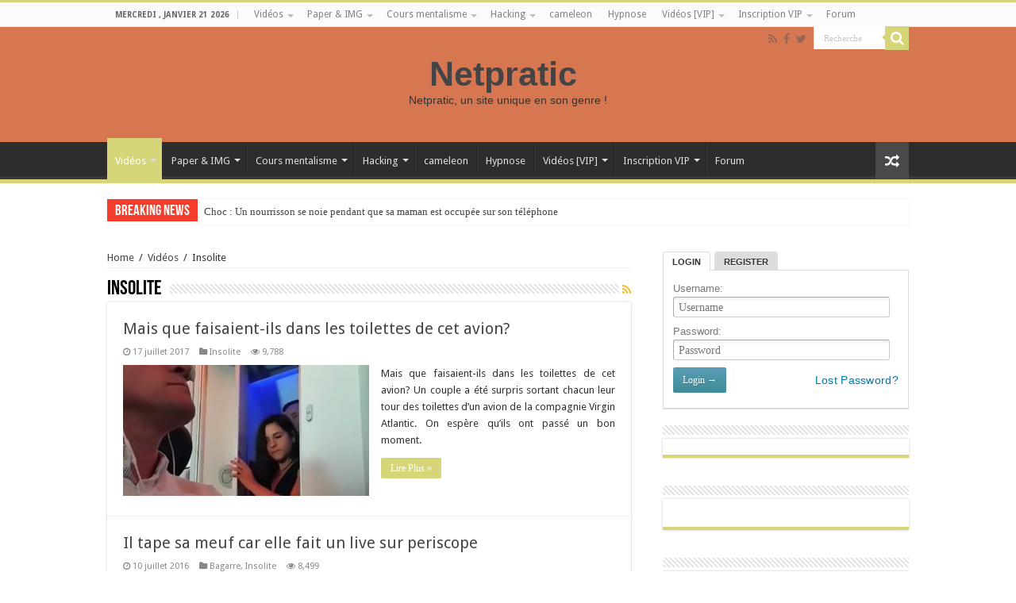

--- FILE ---
content_type: text/html; charset=UTF-8
request_url: http://www.netpratic.com/category/videos/insolite/
body_size: 31434
content:
<!DOCTYPE html>
<html lang="fr-FR" prefix="og: http://ogp.me/ns#">
<head>
<meta charset="UTF-8" />
<link rel="profile" href="http://gmpg.org/xfn/11" />
<link rel="pingback" href="http://www.netpratic.com/xmlrpc.php" />
<meta name='robots' content='index, follow, max-image-preview:large, max-snippet:-1, max-video-preview:-1' />

	<!-- This site is optimized with the Yoast SEO plugin v21.5 - https://yoast.com/wordpress/plugins/seo/ -->
	<title>Insolite Archives - Netpratic </title>
	<meta name="description" content="Netpratic un site VRAIMENT pas comme les autres !" />
	<link rel="canonical" href="https://www.netpratic.com/category/videos/insolite/" />
	<link rel="next" href="https://www.netpratic.com/category/videos/insolite/page/2/" />
	<script type="application/ld+json" class="yoast-schema-graph">{"@context":"https://schema.org","@graph":[{"@type":"CollectionPage","@id":"https://www.netpratic.com/category/videos/insolite/","url":"https://www.netpratic.com/category/videos/insolite/","name":"Insolite Archives - Netpratic ","isPartOf":{"@id":"http://www.netpratic.com/#website"},"primaryImageOfPage":{"@id":"https://www.netpratic.com/category/videos/insolite/#primaryimage"},"image":{"@id":"https://www.netpratic.com/category/videos/insolite/#primaryimage"},"thumbnailUrl":"http://www.netpratic.com/wp-content/uploads/2017/07/mais-que-faisaient-ils-dans-les.jpg","description":"Netpratic un site VRAIMENT pas comme les autres !","breadcrumb":{"@id":"https://www.netpratic.com/category/videos/insolite/#breadcrumb"},"inLanguage":"fr-FR"},{"@type":"ImageObject","inLanguage":"fr-FR","@id":"https://www.netpratic.com/category/videos/insolite/#primaryimage","url":"http://www.netpratic.com/wp-content/uploads/2017/07/mais-que-faisaient-ils-dans-les.jpg","contentUrl":"http://www.netpratic.com/wp-content/uploads/2017/07/mais-que-faisaient-ils-dans-les.jpg","width":720,"height":720},{"@type":"BreadcrumbList","@id":"https://www.netpratic.com/category/videos/insolite/#breadcrumb","itemListElement":[{"@type":"ListItem","position":1,"name":"Accueil","item":"http://www.netpratic.com/"},{"@type":"ListItem","position":2,"name":"Vidéos","item":"https://www.netpratic.com/category/videos/"},{"@type":"ListItem","position":3,"name":"Insolite"}]},{"@type":"WebSite","@id":"http://www.netpratic.com/#website","url":"http://www.netpratic.com/","name":"Netpratic ","description":"Netpratic, un site unique en son genre !","potentialAction":[{"@type":"SearchAction","target":{"@type":"EntryPoint","urlTemplate":"http://www.netpratic.com/?s={search_term_string}"},"query-input":"required name=search_term_string"}],"inLanguage":"fr-FR"}]}</script>
	<!-- / Yoast SEO plugin. -->


<link rel='dns-prefetch' href='//p.jwpcdn.com' />
<link rel='dns-prefetch' href='//fonts.googleapis.com' />
<link rel="alternate" type="application/rss+xml" title="Netpratic  &raquo; Flux" href="http://www.netpratic.com/feed/" />
<link rel="alternate" type="application/rss+xml" title="Netpratic  &raquo; Flux des commentaires" href="http://www.netpratic.com/comments/feed/" />
<link rel="alternate" type="application/rss+xml" title="Netpratic  &raquo; Flux de la catégorie Insolite" href="http://www.netpratic.com/category/videos/insolite/feed/" />
		<!-- This site uses the Google Analytics by MonsterInsights plugin v8.20.1 - Using Analytics tracking - https://www.monsterinsights.com/ -->
		<!-- Remarque : MonsterInsights n’est actuellement pas configuré sur ce site. Le propriétaire doit authentifier son compte Google Analytics dans les réglages de MonsterInsights.  -->
					<!-- No tracking code set -->
				<!-- / Google Analytics by MonsterInsights -->
		<script type="text/javascript">
/* <![CDATA[ */
window._wpemojiSettings = {"baseUrl":"https:\/\/s.w.org\/images\/core\/emoji\/14.0.0\/72x72\/","ext":".png","svgUrl":"https:\/\/s.w.org\/images\/core\/emoji\/14.0.0\/svg\/","svgExt":".svg","source":{"concatemoji":"http:\/\/www.netpratic.com\/wp-includes\/js\/wp-emoji-release.min.js"}};
/*! This file is auto-generated */
!function(i,n){var o,s,e;function c(e){try{var t={supportTests:e,timestamp:(new Date).valueOf()};sessionStorage.setItem(o,JSON.stringify(t))}catch(e){}}function p(e,t,n){e.clearRect(0,0,e.canvas.width,e.canvas.height),e.fillText(t,0,0);var t=new Uint32Array(e.getImageData(0,0,e.canvas.width,e.canvas.height).data),r=(e.clearRect(0,0,e.canvas.width,e.canvas.height),e.fillText(n,0,0),new Uint32Array(e.getImageData(0,0,e.canvas.width,e.canvas.height).data));return t.every(function(e,t){return e===r[t]})}function u(e,t,n){switch(t){case"flag":return n(e,"\ud83c\udff3\ufe0f\u200d\u26a7\ufe0f","\ud83c\udff3\ufe0f\u200b\u26a7\ufe0f")?!1:!n(e,"\ud83c\uddfa\ud83c\uddf3","\ud83c\uddfa\u200b\ud83c\uddf3")&&!n(e,"\ud83c\udff4\udb40\udc67\udb40\udc62\udb40\udc65\udb40\udc6e\udb40\udc67\udb40\udc7f","\ud83c\udff4\u200b\udb40\udc67\u200b\udb40\udc62\u200b\udb40\udc65\u200b\udb40\udc6e\u200b\udb40\udc67\u200b\udb40\udc7f");case"emoji":return!n(e,"\ud83e\udef1\ud83c\udffb\u200d\ud83e\udef2\ud83c\udfff","\ud83e\udef1\ud83c\udffb\u200b\ud83e\udef2\ud83c\udfff")}return!1}function f(e,t,n){var r="undefined"!=typeof WorkerGlobalScope&&self instanceof WorkerGlobalScope?new OffscreenCanvas(300,150):i.createElement("canvas"),a=r.getContext("2d",{willReadFrequently:!0}),o=(a.textBaseline="top",a.font="600 32px Arial",{});return e.forEach(function(e){o[e]=t(a,e,n)}),o}function t(e){var t=i.createElement("script");t.src=e,t.defer=!0,i.head.appendChild(t)}"undefined"!=typeof Promise&&(o="wpEmojiSettingsSupports",s=["flag","emoji"],n.supports={everything:!0,everythingExceptFlag:!0},e=new Promise(function(e){i.addEventListener("DOMContentLoaded",e,{once:!0})}),new Promise(function(t){var n=function(){try{var e=JSON.parse(sessionStorage.getItem(o));if("object"==typeof e&&"number"==typeof e.timestamp&&(new Date).valueOf()<e.timestamp+604800&&"object"==typeof e.supportTests)return e.supportTests}catch(e){}return null}();if(!n){if("undefined"!=typeof Worker&&"undefined"!=typeof OffscreenCanvas&&"undefined"!=typeof URL&&URL.createObjectURL&&"undefined"!=typeof Blob)try{var e="postMessage("+f.toString()+"("+[JSON.stringify(s),u.toString(),p.toString()].join(",")+"));",r=new Blob([e],{type:"text/javascript"}),a=new Worker(URL.createObjectURL(r),{name:"wpTestEmojiSupports"});return void(a.onmessage=function(e){c(n=e.data),a.terminate(),t(n)})}catch(e){}c(n=f(s,u,p))}t(n)}).then(function(e){for(var t in e)n.supports[t]=e[t],n.supports.everything=n.supports.everything&&n.supports[t],"flag"!==t&&(n.supports.everythingExceptFlag=n.supports.everythingExceptFlag&&n.supports[t]);n.supports.everythingExceptFlag=n.supports.everythingExceptFlag&&!n.supports.flag,n.DOMReady=!1,n.readyCallback=function(){n.DOMReady=!0}}).then(function(){return e}).then(function(){var e;n.supports.everything||(n.readyCallback(),(e=n.source||{}).concatemoji?t(e.concatemoji):e.wpemoji&&e.twemoji&&(t(e.twemoji),t(e.wpemoji)))}))}((window,document),window._wpemojiSettings);
/* ]]> */
</script>
<link rel='stylesheet' id='shadowbox-css-css' href='http://www.netpratic.com/wp-content/uploads/shadowbox-js/src/shadowbox.css' type='text/css' media='screen' />
<link rel='stylesheet' id='shadowbox-extras-css' href='http://www.netpratic.com/wp-content/plugins/shadowbox-js/css/extras.css' type='text/css' media='screen' />
<link rel='stylesheet' id='tie-insta-style-css' href='http://www.netpratic.com/wp-content/plugins/instagramy/assets/style.css' type='text/css' media='all' />
<link rel='stylesheet' id='taqyeem-style-css' href='http://www.netpratic.com/wp-content/plugins/taqyeem/style.css' type='text/css' media='all' />
<style id='wp-emoji-styles-inline-css' type='text/css'>

	img.wp-smiley, img.emoji {
		display: inline !important;
		border: none !important;
		box-shadow: none !important;
		height: 1em !important;
		width: 1em !important;
		margin: 0 0.07em !important;
		vertical-align: -0.1em !important;
		background: none !important;
		padding: 0 !important;
	}
</style>
<link rel='stylesheet' id='wp-block-library-css' href='http://www.netpratic.com/wp-includes/css/dist/block-library/style.min.css' type='text/css' media='all' />
<style id='classic-theme-styles-inline-css' type='text/css'>
/*! This file is auto-generated */
.wp-block-button__link{color:#fff;background-color:#32373c;border-radius:9999px;box-shadow:none;text-decoration:none;padding:calc(.667em + 2px) calc(1.333em + 2px);font-size:1.125em}.wp-block-file__button{background:#32373c;color:#fff;text-decoration:none}
</style>
<style id='global-styles-inline-css' type='text/css'>
body{--wp--preset--color--black: #000000;--wp--preset--color--cyan-bluish-gray: #abb8c3;--wp--preset--color--white: #ffffff;--wp--preset--color--pale-pink: #f78da7;--wp--preset--color--vivid-red: #cf2e2e;--wp--preset--color--luminous-vivid-orange: #ff6900;--wp--preset--color--luminous-vivid-amber: #fcb900;--wp--preset--color--light-green-cyan: #7bdcb5;--wp--preset--color--vivid-green-cyan: #00d084;--wp--preset--color--pale-cyan-blue: #8ed1fc;--wp--preset--color--vivid-cyan-blue: #0693e3;--wp--preset--color--vivid-purple: #9b51e0;--wp--preset--gradient--vivid-cyan-blue-to-vivid-purple: linear-gradient(135deg,rgba(6,147,227,1) 0%,rgb(155,81,224) 100%);--wp--preset--gradient--light-green-cyan-to-vivid-green-cyan: linear-gradient(135deg,rgb(122,220,180) 0%,rgb(0,208,130) 100%);--wp--preset--gradient--luminous-vivid-amber-to-luminous-vivid-orange: linear-gradient(135deg,rgba(252,185,0,1) 0%,rgba(255,105,0,1) 100%);--wp--preset--gradient--luminous-vivid-orange-to-vivid-red: linear-gradient(135deg,rgba(255,105,0,1) 0%,rgb(207,46,46) 100%);--wp--preset--gradient--very-light-gray-to-cyan-bluish-gray: linear-gradient(135deg,rgb(238,238,238) 0%,rgb(169,184,195) 100%);--wp--preset--gradient--cool-to-warm-spectrum: linear-gradient(135deg,rgb(74,234,220) 0%,rgb(151,120,209) 20%,rgb(207,42,186) 40%,rgb(238,44,130) 60%,rgb(251,105,98) 80%,rgb(254,248,76) 100%);--wp--preset--gradient--blush-light-purple: linear-gradient(135deg,rgb(255,206,236) 0%,rgb(152,150,240) 100%);--wp--preset--gradient--blush-bordeaux: linear-gradient(135deg,rgb(254,205,165) 0%,rgb(254,45,45) 50%,rgb(107,0,62) 100%);--wp--preset--gradient--luminous-dusk: linear-gradient(135deg,rgb(255,203,112) 0%,rgb(199,81,192) 50%,rgb(65,88,208) 100%);--wp--preset--gradient--pale-ocean: linear-gradient(135deg,rgb(255,245,203) 0%,rgb(182,227,212) 50%,rgb(51,167,181) 100%);--wp--preset--gradient--electric-grass: linear-gradient(135deg,rgb(202,248,128) 0%,rgb(113,206,126) 100%);--wp--preset--gradient--midnight: linear-gradient(135deg,rgb(2,3,129) 0%,rgb(40,116,252) 100%);--wp--preset--font-size--small: 13px;--wp--preset--font-size--medium: 20px;--wp--preset--font-size--large: 36px;--wp--preset--font-size--x-large: 42px;--wp--preset--spacing--20: 0.44rem;--wp--preset--spacing--30: 0.67rem;--wp--preset--spacing--40: 1rem;--wp--preset--spacing--50: 1.5rem;--wp--preset--spacing--60: 2.25rem;--wp--preset--spacing--70: 3.38rem;--wp--preset--spacing--80: 5.06rem;--wp--preset--shadow--natural: 6px 6px 9px rgba(0, 0, 0, 0.2);--wp--preset--shadow--deep: 12px 12px 50px rgba(0, 0, 0, 0.4);--wp--preset--shadow--sharp: 6px 6px 0px rgba(0, 0, 0, 0.2);--wp--preset--shadow--outlined: 6px 6px 0px -3px rgba(255, 255, 255, 1), 6px 6px rgba(0, 0, 0, 1);--wp--preset--shadow--crisp: 6px 6px 0px rgba(0, 0, 0, 1);}:where(.is-layout-flex){gap: 0.5em;}:where(.is-layout-grid){gap: 0.5em;}body .is-layout-flow > .alignleft{float: left;margin-inline-start: 0;margin-inline-end: 2em;}body .is-layout-flow > .alignright{float: right;margin-inline-start: 2em;margin-inline-end: 0;}body .is-layout-flow > .aligncenter{margin-left: auto !important;margin-right: auto !important;}body .is-layout-constrained > .alignleft{float: left;margin-inline-start: 0;margin-inline-end: 2em;}body .is-layout-constrained > .alignright{float: right;margin-inline-start: 2em;margin-inline-end: 0;}body .is-layout-constrained > .aligncenter{margin-left: auto !important;margin-right: auto !important;}body .is-layout-constrained > :where(:not(.alignleft):not(.alignright):not(.alignfull)){max-width: var(--wp--style--global--content-size);margin-left: auto !important;margin-right: auto !important;}body .is-layout-constrained > .alignwide{max-width: var(--wp--style--global--wide-size);}body .is-layout-flex{display: flex;}body .is-layout-flex{flex-wrap: wrap;align-items: center;}body .is-layout-flex > *{margin: 0;}body .is-layout-grid{display: grid;}body .is-layout-grid > *{margin: 0;}:where(.wp-block-columns.is-layout-flex){gap: 2em;}:where(.wp-block-columns.is-layout-grid){gap: 2em;}:where(.wp-block-post-template.is-layout-flex){gap: 1.25em;}:where(.wp-block-post-template.is-layout-grid){gap: 1.25em;}.has-black-color{color: var(--wp--preset--color--black) !important;}.has-cyan-bluish-gray-color{color: var(--wp--preset--color--cyan-bluish-gray) !important;}.has-white-color{color: var(--wp--preset--color--white) !important;}.has-pale-pink-color{color: var(--wp--preset--color--pale-pink) !important;}.has-vivid-red-color{color: var(--wp--preset--color--vivid-red) !important;}.has-luminous-vivid-orange-color{color: var(--wp--preset--color--luminous-vivid-orange) !important;}.has-luminous-vivid-amber-color{color: var(--wp--preset--color--luminous-vivid-amber) !important;}.has-light-green-cyan-color{color: var(--wp--preset--color--light-green-cyan) !important;}.has-vivid-green-cyan-color{color: var(--wp--preset--color--vivid-green-cyan) !important;}.has-pale-cyan-blue-color{color: var(--wp--preset--color--pale-cyan-blue) !important;}.has-vivid-cyan-blue-color{color: var(--wp--preset--color--vivid-cyan-blue) !important;}.has-vivid-purple-color{color: var(--wp--preset--color--vivid-purple) !important;}.has-black-background-color{background-color: var(--wp--preset--color--black) !important;}.has-cyan-bluish-gray-background-color{background-color: var(--wp--preset--color--cyan-bluish-gray) !important;}.has-white-background-color{background-color: var(--wp--preset--color--white) !important;}.has-pale-pink-background-color{background-color: var(--wp--preset--color--pale-pink) !important;}.has-vivid-red-background-color{background-color: var(--wp--preset--color--vivid-red) !important;}.has-luminous-vivid-orange-background-color{background-color: var(--wp--preset--color--luminous-vivid-orange) !important;}.has-luminous-vivid-amber-background-color{background-color: var(--wp--preset--color--luminous-vivid-amber) !important;}.has-light-green-cyan-background-color{background-color: var(--wp--preset--color--light-green-cyan) !important;}.has-vivid-green-cyan-background-color{background-color: var(--wp--preset--color--vivid-green-cyan) !important;}.has-pale-cyan-blue-background-color{background-color: var(--wp--preset--color--pale-cyan-blue) !important;}.has-vivid-cyan-blue-background-color{background-color: var(--wp--preset--color--vivid-cyan-blue) !important;}.has-vivid-purple-background-color{background-color: var(--wp--preset--color--vivid-purple) !important;}.has-black-border-color{border-color: var(--wp--preset--color--black) !important;}.has-cyan-bluish-gray-border-color{border-color: var(--wp--preset--color--cyan-bluish-gray) !important;}.has-white-border-color{border-color: var(--wp--preset--color--white) !important;}.has-pale-pink-border-color{border-color: var(--wp--preset--color--pale-pink) !important;}.has-vivid-red-border-color{border-color: var(--wp--preset--color--vivid-red) !important;}.has-luminous-vivid-orange-border-color{border-color: var(--wp--preset--color--luminous-vivid-orange) !important;}.has-luminous-vivid-amber-border-color{border-color: var(--wp--preset--color--luminous-vivid-amber) !important;}.has-light-green-cyan-border-color{border-color: var(--wp--preset--color--light-green-cyan) !important;}.has-vivid-green-cyan-border-color{border-color: var(--wp--preset--color--vivid-green-cyan) !important;}.has-pale-cyan-blue-border-color{border-color: var(--wp--preset--color--pale-cyan-blue) !important;}.has-vivid-cyan-blue-border-color{border-color: var(--wp--preset--color--vivid-cyan-blue) !important;}.has-vivid-purple-border-color{border-color: var(--wp--preset--color--vivid-purple) !important;}.has-vivid-cyan-blue-to-vivid-purple-gradient-background{background: var(--wp--preset--gradient--vivid-cyan-blue-to-vivid-purple) !important;}.has-light-green-cyan-to-vivid-green-cyan-gradient-background{background: var(--wp--preset--gradient--light-green-cyan-to-vivid-green-cyan) !important;}.has-luminous-vivid-amber-to-luminous-vivid-orange-gradient-background{background: var(--wp--preset--gradient--luminous-vivid-amber-to-luminous-vivid-orange) !important;}.has-luminous-vivid-orange-to-vivid-red-gradient-background{background: var(--wp--preset--gradient--luminous-vivid-orange-to-vivid-red) !important;}.has-very-light-gray-to-cyan-bluish-gray-gradient-background{background: var(--wp--preset--gradient--very-light-gray-to-cyan-bluish-gray) !important;}.has-cool-to-warm-spectrum-gradient-background{background: var(--wp--preset--gradient--cool-to-warm-spectrum) !important;}.has-blush-light-purple-gradient-background{background: var(--wp--preset--gradient--blush-light-purple) !important;}.has-blush-bordeaux-gradient-background{background: var(--wp--preset--gradient--blush-bordeaux) !important;}.has-luminous-dusk-gradient-background{background: var(--wp--preset--gradient--luminous-dusk) !important;}.has-pale-ocean-gradient-background{background: var(--wp--preset--gradient--pale-ocean) !important;}.has-electric-grass-gradient-background{background: var(--wp--preset--gradient--electric-grass) !important;}.has-midnight-gradient-background{background: var(--wp--preset--gradient--midnight) !important;}.has-small-font-size{font-size: var(--wp--preset--font-size--small) !important;}.has-medium-font-size{font-size: var(--wp--preset--font-size--medium) !important;}.has-large-font-size{font-size: var(--wp--preset--font-size--large) !important;}.has-x-large-font-size{font-size: var(--wp--preset--font-size--x-large) !important;}
.wp-block-navigation a:where(:not(.wp-element-button)){color: inherit;}
:where(.wp-block-post-template.is-layout-flex){gap: 1.25em;}:where(.wp-block-post-template.is-layout-grid){gap: 1.25em;}
:where(.wp-block-columns.is-layout-flex){gap: 2em;}:where(.wp-block-columns.is-layout-grid){gap: 2em;}
.wp-block-pullquote{font-size: 1.5em;line-height: 1.6;}
</style>
<link rel='stylesheet' id='cptch_stylesheet-css' href='http://www.netpratic.com/wp-content/plugins/captcha/css/front_end_style.css' type='text/css' media='all' />
<link rel='stylesheet' id='dashicons-css' href='http://www.netpratic.com/wp-includes/css/dashicons.min.css' type='text/css' media='all' />
<link rel='stylesheet' id='cptch_desktop_style-css' href='http://www.netpratic.com/wp-content/plugins/captcha/css/desktop_style.css' type='text/css' media='all' />
<link rel='stylesheet' id='contact-form-7-css' href='http://www.netpratic.com/wp-content/plugins/contact-form-7/includes/css/styles.css' type='text/css' media='all' />
<link rel='stylesheet' id='fancybox-style-css' href='http://www.netpratic.com/wp-content/plugins/light/css/jquery.fancybox.css' type='text/css' media='all' />
<link rel='stylesheet' id='rpt_front_style-css' href='http://www.netpratic.com/wp-content/plugins/related-posts-thumbnails/assets/css/front.css' type='text/css' media='all' />
<link rel='stylesheet' id='taqyeem-buttons-style-css' href='http://www.netpratic.com/wp-content/plugins/taqyeem-buttons/assets/style.css' type='text/css' media='all' />
<style id='woocommerce-inline-inline-css' type='text/css'>
.woocommerce form .form-row .required { visibility: visible; }
</style>
<link rel='stylesheet' id='tie-style-css' href='http://www.netpratic.com/wp-content/themes/sahifa/style.css' type='text/css' media='all' />
<link rel='stylesheet' id='tie-woocommerce-css' href='http://www.netpratic.com/wp-content/themes/sahifa/css/woocommerce.css' type='text/css' media='all' />
<link rel='stylesheet' id='tie-ilightbox-skin-css' href='http://www.netpratic.com/wp-content/themes/sahifa/css/ilightbox/dark-skin/skin.css' type='text/css' media='all' />
<link rel='stylesheet' id='Droid+Sans-css' href='http://fonts.googleapis.com/css?family=Droid+Sans%3Aregular%2C700' type='text/css' media='all' />
<link rel='stylesheet' id='recent-posts-widget-with-thumbnails-public-style-css' href='http://www.netpratic.com/wp-content/plugins/recent-posts-widget-with-thumbnails/public.css' type='text/css' media='all' />
<link rel='stylesheet' id='fancybox-css' href='http://www.netpratic.com/wp-content/plugins/easy-fancybox/fancybox/1.5.4/jquery.fancybox.min.css' type='text/css' media='screen' />
<style id='fancybox-inline-css' type='text/css'>
#fancybox-outer{background:#fff}#fancybox-content{background:#fff;border-color:#fff;color:inherit;}
</style>
<link rel='stylesheet' id='ws-plugin--s2member-css' href='http://www.netpratic.com/wp-content/plugins/s2member/s2member-o.php?ws_plugin__s2member_css=1&#038;qcABC=1' type='text/css' media='all' />
<link rel='stylesheet' id='login_css-css' href='http://www.netpratic.com/wp-content/plugins/sb-login/css/login.css' type='text/css' media='all' />
<script type="text/javascript" src="http://www.netpratic.com/wp-includes/js/jquery/jquery.min.js" id="jquery-core-js"></script>
<script type="text/javascript" src="http://www.netpratic.com/wp-includes/js/jquery/jquery-migrate.min.js" id="jquery-migrate-js"></script>
<script type="text/javascript" src="http://www.netpratic.com/wp-content/plugins/taqyeem/js/tie.js" id="taqyeem-main-js"></script>
<script type="text/javascript" src="http://p.jwpcdn.com/6/12/jwplayer.js" id="jwplayer-js"></script>
<link rel="https://api.w.org/" href="http://www.netpratic.com/wp-json/" /><link rel="alternate" type="application/json" href="http://www.netpratic.com/wp-json/wp/v2/categories/16" /><link rel="EditURI" type="application/rsd+xml" title="RSD" href="http://www.netpratic.com/xmlrpc.php?rsd" />
<meta name="generator" content="WordPress 6.4.7" />
<meta name="generator" content="WooCommerce 3.5.9" />
<script type="text/javascript">jwplayer.defaults = { "ph": 2 };</script>			<style>
			#related_posts_thumbnails li{
				border-right: 1px solid #dddddd;
				background-color: #ffffff			}
			#related_posts_thumbnails li:hover{
				background-color: #eeeeee;
			}
			.relpost_content{
				font-size:	12px;
				color: 		#333333;
			}
			.relpost-block-single{
				background-color: #ffffff;
				border-right: 1px solid  #dddddd;
				border-left: 1px solid  #dddddd;
				margin-right: -1px;
			}
			.relpost-block-single:hover{
				background-color: #eeeeee;
			}
		</style>

	<script type='text/javascript'>
/* <![CDATA[ */
var taqyeem = {"ajaxurl":"http://www.netpratic.com/wp-admin/admin-ajax.php" , "your_rating":"Your Rating:"};
/* ]]> */
</script>
<style type="text/css" media="screen"> 

</style> 
<!-- Saisissez vos scripts ici --><link rel="shortcut icon" href="http://www.netpratic.com/wp-content/uploads/2015/05/netpratic_16x16.png" title="Favicon" />	
<!--[if IE]>
<script type="text/javascript">jQuery(document).ready(function (){ jQuery(".menu-item").has("ul").children("a").attr("aria-haspopup", "true");});</script>
<![endif]-->	
<!--[if lt IE 9]>
<script src="http://www.netpratic.com/wp-content/themes/sahifa/js/html5.js"></script>
<script src="http://www.netpratic.com/wp-content/themes/sahifa/js/selectivizr-min.js"></script>
<![endif]-->
<!--[if IE 9]>
<link rel="stylesheet" type="text/css" media="all" href="http://www.netpratic.com/wp-content/themes/sahifa/css/ie9.css" />
<![endif]-->
<!--[if IE 8]>
<link rel="stylesheet" type="text/css" media="all" href="http://www.netpratic.com/wp-content/themes/sahifa/css/ie8.css" />
<![endif]-->
<!--[if IE 7]>
<link rel="stylesheet" type="text/css" media="all" href="http://www.netpratic.com/wp-content/themes/sahifa/css/ie7.css" />
<![endif]-->


<meta name="viewport" content="width=device-width, initial-scale=1.0" />

<script>
  (function(i,s,o,g,r,a,m){i['GoogleAnalyticsObject']=r;i[r]=i[r]||function(){
  (i[r].q=i[r].q||[]).push(arguments)},i[r].l=1*new Date();a=s.createElement(o),
  m=s.getElementsByTagName(o)[0];a.async=1;a.src=g;m.parentNode.insertBefore(a,m)
  })(window,document,'script','//www.google-analytics.com/analytics.js','ga');

  ga('create', 'UA-45193032-1', 'auto');
  ga('send', 'pageview');

</script>

<style type="text/css" media="screen"> 

::-webkit-scrollbar {
	width: 8px;
	height:8px;
}

#main-nav,
.cat-box-content,
#sidebar .widget-container,
.post-listing,
#commentform {
	border-bottom-color: #d6d678;
}
	
.search-block .search-button,
#topcontrol,
#main-nav ul li.current-menu-item a,
#main-nav ul li.current-menu-item a:hover,
#main-nav ul li.current_page_parent a,
#main-nav ul li.current_page_parent a:hover,
#main-nav ul li.current-menu-parent a,
#main-nav ul li.current-menu-parent a:hover,
#main-nav ul li.current-page-ancestor a,
#main-nav ul li.current-page-ancestor a:hover,
.pagination span.current,
.share-post span.share-text,
.flex-control-paging li a.flex-active,
.ei-slider-thumbs li.ei-slider-element,
.review-percentage .review-item span span,
.review-final-score,
.button,
a.button,
a.more-link,
#main-content input[type="submit"],
.form-submit #submit,
#login-form .login-button,
.widget-feedburner .feedburner-subscribe,
input[type="submit"],
#buddypress button,
#buddypress a.button,
#buddypress input[type=submit],
#buddypress input[type=reset],
#buddypress ul.button-nav li a,
#buddypress div.generic-button a,
#buddypress .comment-reply-link,
#buddypress div.item-list-tabs ul li a span,
#buddypress div.item-list-tabs ul li.selected a,
#buddypress div.item-list-tabs ul li.current a,
#buddypress #members-directory-form div.item-list-tabs ul li.selected span,
#members-list-options a.selected,
#groups-list-options a.selected,
body.dark-skin #buddypress div.item-list-tabs ul li a span,
body.dark-skin #buddypress div.item-list-tabs ul li.selected a,
body.dark-skin #buddypress div.item-list-tabs ul li.current a,
body.dark-skin #members-list-options a.selected,
body.dark-skin #groups-list-options a.selected,
.search-block-large .search-button,
#featured-posts .flex-next:hover,
#featured-posts .flex-prev:hover,
a.tie-cart span.shooping-count,
.woocommerce span.onsale,
.woocommerce-page span.onsale ,
.woocommerce .widget_price_filter .ui-slider .ui-slider-handle,
.woocommerce-page .widget_price_filter .ui-slider .ui-slider-handle,
#check-also-close,
a.post-slideshow-next,
a.post-slideshow-prev,
.widget_price_filter .ui-slider .ui-slider-handle,
.quantity .minus:hover,
.quantity .plus:hover,
.mejs-container .mejs-controls .mejs-time-rail .mejs-time-current  {
	background-color:#d6d678;
}

::-webkit-scrollbar-thumb{
	background-color:#d6d678 !important;
}
	
footer#theme-footer,
header#theme-header,
.top-nav ul li.current-menu-item:before,
#main-nav .menu-sub-content ,
#main-nav ul ul,
#check-also-box { 
	border-top-color: #d6d678;
}
	
.search-block:after {
	border-right-color:#d6d678;
}

body.rtl .search-block:after {
	border-left-color:#d6d678;
}

#main-nav ul > li.menu-item-has-children:hover > a:after,
#main-nav ul > li.mega-menu:hover > a:after {
	border-color:transparent transparent #d6d678;
}
	
.widget.timeline-posts li a:hover,
.widget.timeline-posts li a:hover span.tie-date {
	color: #d6d678;
}

.widget.timeline-posts li a:hover span.tie-date:before {
	background: #d6d678;
	border-color: #d6d678;
}

#order_review,
#order_review_heading {
	border-color: #d6d678;
}

	
body {
	background-image : url(http://www.netpratic.com/wp-content/themes/sahifa/images/patterns/body-bg4.png);
	background-position: top center;
}

header#theme-header {
	background-color:#d67751 !important; 
				}


</style> 

		<script type="text/javascript">
			/* <![CDATA[ */
				var sf_position = '0';
				var sf_templates = "<a href=\"{search_url_escaped}\">Voir tous les r\u00e9sultats<\/a>";
				var sf_input = '.search-live';
				jQuery(document).ready(function(){
					jQuery(sf_input).ajaxyLiveSearch({"expand":false,"searchUrl":"http:\/\/www.netpratic.com\/?s=%s","text":"Search","delay":500,"iwidth":180,"width":315,"ajaxUrl":"http:\/\/www.netpratic.com\/wp-admin\/admin-ajax.php","rtl":0});
					jQuery(".live-search_ajaxy-selective-input").keyup(function() {
						var width = jQuery(this).val().length * 8;
						if(width < 50) {
							width = 50;
						}
						jQuery(this).width(width);
					});
					jQuery(".live-search_ajaxy-selective-search").click(function() {
						jQuery(this).find(".live-search_ajaxy-selective-input").focus();
					});
					jQuery(".live-search_ajaxy-selective-close").click(function() {
						jQuery(this).parent().remove();
					});
				});
			/* ]]> */
		</script>
			<noscript><style>.woocommerce-product-gallery{ opacity: 1 !important; }</style></noscript>
	<script type="text/javascript" src="http://www.netpratic.com/wp-content/plugins/si-captcha-for-wordpress/captcha/si_captcha.js?ver=1769019386"></script>
<!-- begin SI CAPTCHA Anti-Spam - login/register form style -->
<style type="text/css">
.si_captcha_small { width:175px; height:45px; padding-top:10px; padding-bottom:10px; }
.si_captcha_large { width:250px; height:60px; padding-top:10px; padding-bottom:10px; }
img#si_image_com { border-style:none; margin:0; padding-right:5px; float:left; }
img#si_image_reg { border-style:none; margin:0; padding-right:5px; float:left; }
img#si_image_log { border-style:none; margin:0; padding-right:5px; float:left; }
img#si_image_side_login { border-style:none; margin:0; padding-right:5px; float:left; }
img#si_image_checkout { border-style:none; margin:0; padding-right:5px; float:left; }
img#si_image_jetpack { border-style:none; margin:0; padding-right:5px; float:left; }
img#si_image_bbpress_topic { border-style:none; margin:0; padding-right:5px; float:left; }
.si_captcha_refresh { border-style:none; margin:0; vertical-align:bottom; }
div#si_captcha_input { display:block; padding-top:15px; padding-bottom:5px; }
label#si_captcha_code_label { margin:0; }
input#si_captcha_code_input { width:65px; }
p#si_captcha_code_p { clear: left; padding-top:10px; }
.si-captcha-jetpack-error { color:#DC3232; }
</style>
<!-- end SI CAPTCHA Anti-Spam - login/register form style -->
<!-- Vipers Video Quicktags v6.6.0 | http://www.viper007bond.com/wordpress-plugins/vipers-video-quicktags/ -->
<style type="text/css">
.vvqbox { display: block; max-width: 100%; visibility: visible !important; margin: 10px auto 10px 0; } .vvqbox img { max-width: 100%; height: 100%; } .vvqbox object { max-width: 100%; } 
</style>
<script type="text/javascript">
// <![CDATA[
	var vvqflashvars = {};
	var vvqparams = { wmode: "opaque", allowfullscreen: "true", allowscriptaccess: "always" };
	var vvqattributes = {};
	var vvqexpressinstall = "http://www.netpratic.com/wp-content/plugins/vipers-video-quicktags/resources/expressinstall.swf";
// ]]>
</script>
<style type="text/css">.broken_link, a.broken_link {
	text-decoration: line-through;
}</style></head>
<body id="top" class="archive category category-insolite category-16 woocommerce-no-js lazy-enabled">

<div class="wrapper-outer">

	<div class="background-cover"></div>

	<aside id="slide-out">
	
			<div class="search-mobile">
			<form method="get" id="searchform-mobile" action="http://www.netpratic.com/">
				<button class="search-button" type="submit" value="Recherche"><i class="fa fa-search"></i></button>	
				<input type="text" id="s-mobile" name="s" value="Recherche" onfocus="if (this.value == 'Recherche') {this.value = '';}" onblur="if (this.value == '') {this.value = 'Recherche';}"  />
			</form>
		</div><!-- .search-mobile /-->
		
			<div class="social-icons">
		<a class="ttip-none" title="Rss" href="http://www.netpratic.com/feed/" target="_blank"><i class="fa fa-rss"></i></a><a class="ttip-none" title="Facebook" href="https://www.facebook.com/netpratic" target="_blank"><i class="fa fa-facebook"></i></a><a class="ttip-none" title="Twitter" href="https://www.twitter.com/netpratic" target="_blank"><i class="fa fa-twitter"></i></a>		
			</div>

		
		<div id="mobile-menu" ></div>
	</aside><!-- #slide-out /-->

		<div id="wrapper" class="wide-layout">
		<div class="inner-wrapper">
		
		<header id="theme-header" class="theme-header center-logo">
						<div class="top-nav">
				<div class="container">

							<span class="today-date">mercredi , janvier 21 2026</span>					
				<div class="top-menu"><ul id="menu-menu-general" class="menu"><li id="menu-item-43" class="menu-item menu-item-type-custom menu-item-object-custom current-menu-ancestor current-menu-parent menu-item-has-children menu-item-43"><a href="http://netpratic.com/?cat=4">Vidéos</a>
<ul class="sub-menu">
	<li id="menu-item-98" class="menu-item menu-item-type-taxonomy menu-item-object-category menu-item-98"><a href="http://www.netpratic.com/category/videos/choc/">Choc</a></li>
	<li id="menu-item-826" class="menu-item menu-item-type-taxonomy menu-item-object-category menu-item-826"><a href="http://www.netpratic.com/category/videos/bagarre/">Bagarre</a></li>
	<li id="menu-item-567" class="menu-item menu-item-type-taxonomy menu-item-object-category menu-item-567"><a href="http://www.netpratic.com/category/videos/gore/">Gore</a></li>
	<li id="menu-item-811" class="menu-item menu-item-type-taxonomy menu-item-object-category menu-item-811"><a href="http://www.netpratic.com/category/videos/sexy/">Sexy</a></li>
	<li id="menu-item-115" class="menu-item menu-item-type-taxonomy menu-item-object-category menu-item-115"><a href="http://www.netpratic.com/category/videos/drole/">Drôle</a></li>
	<li id="menu-item-144" class="menu-item menu-item-type-taxonomy menu-item-object-category menu-item-144"><a href="http://www.netpratic.com/category/videos/talent/">Talent</a></li>
	<li id="menu-item-269" class="menu-item menu-item-type-taxonomy menu-item-object-category menu-item-269"><a href="http://www.netpratic.com/category/videos/television/">Télévision</a></li>
	<li id="menu-item-721" class="menu-item menu-item-type-taxonomy menu-item-object-category menu-item-721"><a href="http://www.netpratic.com/category/videos/politique/">Politique</a></li>
	<li id="menu-item-827" class="menu-item menu-item-type-taxonomy menu-item-object-category menu-item-827"><a href="http://www.netpratic.com/category/videos/people/">People</a></li>
	<li id="menu-item-102" class="menu-item menu-item-type-taxonomy menu-item-object-category menu-item-102"><a href="http://www.netpratic.com/category/videos/actualite/">Actualité</a></li>
	<li id="menu-item-103" class="menu-item menu-item-type-taxonomy menu-item-object-category menu-item-103"><a href="http://www.netpratic.com/category/videos/technologie/">Technologie</a></li>
	<li id="menu-item-107" class="menu-item menu-item-type-taxonomy menu-item-object-category menu-item-107"><a href="http://www.netpratic.com/category/videos/publicite/">Publicité</a></li>
	<li id="menu-item-852" class="menu-item menu-item-type-taxonomy menu-item-object-category menu-item-852"><a href="http://www.netpratic.com/category/videos/cute/">Cute</a></li>
	<li id="menu-item-270" class="menu-item menu-item-type-taxonomy menu-item-object-category menu-item-270"><a href="http://www.netpratic.com/category/videos/clip-videos/">Clip</a></li>
	<li id="menu-item-124" class="menu-item menu-item-type-taxonomy menu-item-object-category current-menu-item menu-item-124"><a href="http://www.netpratic.com/category/videos/insolite/" aria-current="page">Insolite</a></li>
</ul>
</li>
<li id="menu-item-44" class="menu-item menu-item-type-custom menu-item-object-custom menu-item-has-children menu-item-44"><a href="https://netpratic.com/?cat=3">Paper &#038; IMG</a>
<ul class="sub-menu">
	<li id="menu-item-8905" class="menu-item menu-item-type-taxonomy menu-item-object-category menu-item-8905"><a href="http://www.netpratic.com/category/paper/">Paper [GRATUIT]</a></li>
	<li id="menu-item-5161" class="menu-item menu-item-type-custom menu-item-object-custom menu-item-5161"><a href="https://www.netpratic.com/category/news/news-vip/">Paper [VIP]</a></li>
	<li id="menu-item-45" class="menu-item menu-item-type-custom menu-item-object-custom menu-item-has-children menu-item-45"><a href="https://netpratic.com/?cat=5">Images</a>
	<ul class="sub-menu">
		<li id="menu-item-8904" class="menu-item menu-item-type-taxonomy menu-item-object-category menu-item-8904"><a href="http://www.netpratic.com/category/image/">Image [GRATUIT]</a></li>
		<li id="menu-item-5162" class="menu-item menu-item-type-custom menu-item-object-custom menu-item-5162"><a href="https://www.netpratic.com/category/image/image-vip/">Image [VIP]</a></li>
	</ul>
</li>
</ul>
</li>
<li id="menu-item-3669" class="menu-item menu-item-type-post_type menu-item-object-page menu-item-has-children menu-item-3669"><a href="http://www.netpratic.com/cours-mentalisme/">Cours mentalisme</a>
<ul class="sub-menu">
	<li id="menu-item-8903" class="menu-item menu-item-type-post_type menu-item-object-page menu-item-8903"><a href="http://www.netpratic.com/cours-mentalisme/">Aperçu GRATUIT</a></li>
	<li id="menu-item-5117" class="menu-item menu-item-type-custom menu-item-object-custom menu-item-5117"><a href="http://www.netpratic.com/category/mentalisme-2/emotions-universelles/">Émotions Universelles</a></li>
	<li id="menu-item-4896" class="menu-item menu-item-type-custom menu-item-object-custom menu-item-4896"><a href="http://www.netpratic.com/category/mentalisme-2/cours-mentalisme/">Cours Mentalisme</a></li>
	<li id="menu-item-4788" class="menu-item menu-item-type-custom menu-item-object-custom menu-item-4788"><a href="http://www.netpratic.com/le-facial-action-coding-system/">Facial Action Coding System</a></li>
	<li id="menu-item-4897" class="menu-item menu-item-type-custom menu-item-object-custom menu-item-4897"><a href="http://www.netpratic.com/category/mentalisme-2/facs-2/">Exercice : Codez le visage</a></li>
	<li id="menu-item-4898" class="menu-item menu-item-type-custom menu-item-object-custom menu-item-4898"><a href="http://www.netpratic.com/category/mentalisme-2/analyse-mentalisme-2/">Analyse</a></li>
	<li id="menu-item-3664" class="menu-item menu-item-type-custom menu-item-object-custom menu-item-3664"><a href="http://www.netpratic.com/cours-mentalisme/">Entrainement en vidéo</a></li>
	<li id="menu-item-4899" class="menu-item menu-item-type-custom menu-item-object-custom menu-item-4899"><a href="http://www.netpratic.com/category/mentalisme-2/micro-expression-mentalisme-2/">Micro-expression</a></li>
</ul>
</li>
<li id="menu-item-4191" class="menu-item menu-item-type-taxonomy menu-item-object-category menu-item-has-children menu-item-4191"><a href="http://www.netpratic.com/category/hacking-2/">Hacking</a>
<ul class="sub-menu">
	<li id="menu-item-4194" class="menu-item menu-item-type-taxonomy menu-item-object-category menu-item-4194"><a href="http://www.netpratic.com/category/hacking-2/tutoriels-hacking/">Tutoriels Hacking</a></li>
	<li id="menu-item-8371" class="menu-item menu-item-type-taxonomy menu-item-object-category menu-item-8371"><a href="http://www.netpratic.com/category/hacking-2/tutoriels-hacking-vip/">Tutoriels Hacking [VIP]</a></li>
	<li id="menu-item-4192" class="menu-item menu-item-type-taxonomy menu-item-object-category menu-item-4192"><a href="http://www.netpratic.com/category/hacking-2/logiciels-hacking/">Logiciels Hacking</a></li>
	<li id="menu-item-8370" class="menu-item menu-item-type-taxonomy menu-item-object-category menu-item-8370"><a href="http://www.netpratic.com/category/hacking-2/logiciels-hacking-vip/">Logiciels Hacking [VIP]</a></li>
</ul>
</li>
<li id="menu-item-9141" class="menu-item menu-item-type-post_type menu-item-object-page menu-item-9141"><a href="http://www.netpratic.com/cameleon/">cameleon</a></li>
<li id="menu-item-5806" class="menu-item menu-item-type-custom menu-item-object-custom menu-item-5806"><a href="https://www.netpratic.com/category/hypnose-2/">Hypnose</a></li>
<li id="menu-item-9081" class="menu-item menu-item-type-post_type menu-item-object-page menu-item-has-children menu-item-9081"><a href="http://www.netpratic.com/videos-vip/">Vidéos [VIP]</a>
<ul class="sub-menu">
	<li id="menu-item-8902" class="menu-item menu-item-type-post_type menu-item-object-page menu-item-8902"><a href="http://www.netpratic.com/videos-vip/">Aperçu Gratuit des videos VIP</a></li>
	<li id="menu-item-5379" class="menu-item menu-item-type-custom menu-item-object-custom menu-item-5379"><a href="https://www.netpratic.com/category/vip/sex-vip/">Sex [VIP]</a></li>
	<li id="menu-item-5376" class="menu-item menu-item-type-custom menu-item-object-custom menu-item-5376"><a href="https://www.netpratic.com/category/vip/choc-vip/">Choc [VIP]</a></li>
	<li id="menu-item-5377" class="menu-item menu-item-type-custom menu-item-object-custom menu-item-5377"><a href="https://www.netpratic.com/category/vip/gore-vip/">Gore [VIP]</a></li>
	<li id="menu-item-5375" class="menu-item menu-item-type-custom menu-item-object-custom menu-item-5375"><a href="https://www.netpratic.com/category/vip/apprentissage/">Apprentissage [VIP]</a></li>
	<li id="menu-item-7564" class="menu-item menu-item-type-taxonomy menu-item-object-category menu-item-7564"><a href="http://www.netpratic.com/category/vip/">ALL Videos VIP</a></li>
</ul>
</li>
<li id="menu-item-5554" class="menu-item menu-item-type-post_type menu-item-object-page menu-item-has-children menu-item-5554"><a href="http://www.netpratic.com/vip/">Inscription VIP</a>
<ul class="sub-menu">
	<li id="menu-item-9022" class="menu-item menu-item-type-custom menu-item-object-custom menu-item-9022"><a href="https://www.netpratic.com/vip/">Inscription</a></li>
</ul>
</li>
<li id="menu-item-1071" class="menu-item menu-item-type-post_type menu-item-object-page menu-item-1071"><a href="http://www.netpratic.com/tal-ki-forum/">Forum</a></li>
</ul></div>
						<div class="search-block">
						<form method="get" id="searchform-header" action="http://www.netpratic.com/">
							<button class="search-button" type="submit" value="Recherche"><i class="fa fa-search"></i></button>	
							<input class="search-live" type="text" id="s-header" name="s" value="Recherche" onfocus="if (this.value == 'Recherche') {this.value = '';}" onblur="if (this.value == '') {this.value = 'Recherche';}"  />
						</form>
					</div><!-- .search-block /-->
			<div class="social-icons">
		<a class="ttip-none" title="Rss" href="http://www.netpratic.com/feed/" target="_blank"><i class="fa fa-rss"></i></a><a class="ttip-none" title="Facebook" href="https://www.facebook.com/netpratic" target="_blank"><i class="fa fa-facebook"></i></a><a class="ttip-none" title="Twitter" href="https://www.twitter.com/netpratic" target="_blank"><i class="fa fa-twitter"></i></a>		
			</div>

		
	
				</div><!-- .container /-->
			</div><!-- .top-menu /-->
			
		<div class="header-content">
		
					<a id="slide-out-open" class="slide-out-open" href="#"><span></span></a>
				
			<div class="logo" style=" margin-top:15px; margin-bottom:25px;">
			<h2>				<a  href="http://www.netpratic.com/">Netpratic </a>
				<span>Netpratic, un site unique en son genre !</span>
							</h2>			</div><!-- .logo /-->
						<div class="clear"></div>
			
		</div>	
													<nav id="main-nav" class="fixed-enabled">
				<div class="container">
				
				
					<div class="main-menu"><ul id="menu-menu-general-1" class="menu"><li class="menu-item menu-item-type-custom menu-item-object-custom current-menu-ancestor current-menu-parent menu-item-has-children menu-item-43"><a href="http://netpratic.com/?cat=4">Vidéos</a>
<ul class="sub-menu menu-sub-content">
	<li class="menu-item menu-item-type-taxonomy menu-item-object-category menu-item-98"><a href="http://www.netpratic.com/category/videos/choc/">Choc</a></li>
	<li class="menu-item menu-item-type-taxonomy menu-item-object-category menu-item-826"><a href="http://www.netpratic.com/category/videos/bagarre/">Bagarre</a></li>
	<li class="menu-item menu-item-type-taxonomy menu-item-object-category menu-item-567"><a href="http://www.netpratic.com/category/videos/gore/">Gore</a></li>
	<li class="menu-item menu-item-type-taxonomy menu-item-object-category menu-item-811"><a href="http://www.netpratic.com/category/videos/sexy/">Sexy</a></li>
	<li class="menu-item menu-item-type-taxonomy menu-item-object-category menu-item-115"><a href="http://www.netpratic.com/category/videos/drole/">Drôle</a></li>
	<li class="menu-item menu-item-type-taxonomy menu-item-object-category menu-item-144"><a href="http://www.netpratic.com/category/videos/talent/">Talent</a></li>
	<li class="menu-item menu-item-type-taxonomy menu-item-object-category menu-item-269"><a href="http://www.netpratic.com/category/videos/television/">Télévision</a></li>
	<li class="menu-item menu-item-type-taxonomy menu-item-object-category menu-item-721"><a href="http://www.netpratic.com/category/videos/politique/">Politique</a></li>
	<li class="menu-item menu-item-type-taxonomy menu-item-object-category menu-item-827"><a href="http://www.netpratic.com/category/videos/people/">People</a></li>
	<li class="menu-item menu-item-type-taxonomy menu-item-object-category menu-item-102"><a href="http://www.netpratic.com/category/videos/actualite/">Actualité</a></li>
	<li class="menu-item menu-item-type-taxonomy menu-item-object-category menu-item-103"><a href="http://www.netpratic.com/category/videos/technologie/">Technologie</a></li>
	<li class="menu-item menu-item-type-taxonomy menu-item-object-category menu-item-107"><a href="http://www.netpratic.com/category/videos/publicite/">Publicité</a></li>
	<li class="menu-item menu-item-type-taxonomy menu-item-object-category menu-item-852"><a href="http://www.netpratic.com/category/videos/cute/">Cute</a></li>
	<li class="menu-item menu-item-type-taxonomy menu-item-object-category menu-item-270"><a href="http://www.netpratic.com/category/videos/clip-videos/">Clip</a></li>
	<li class="menu-item menu-item-type-taxonomy menu-item-object-category current-menu-item menu-item-124"><a href="http://www.netpratic.com/category/videos/insolite/">Insolite</a></li>
</ul>
</li>
<li class="menu-item menu-item-type-custom menu-item-object-custom menu-item-has-children menu-item-44"><a href="https://netpratic.com/?cat=3">Paper &#038; IMG</a>
<ul class="sub-menu menu-sub-content">
	<li class="menu-item menu-item-type-taxonomy menu-item-object-category menu-item-8905"><a href="http://www.netpratic.com/category/paper/">Paper [GRATUIT]</a></li>
	<li class="menu-item menu-item-type-custom menu-item-object-custom menu-item-5161"><a href="https://www.netpratic.com/category/news/news-vip/">Paper [VIP]</a></li>
	<li class="menu-item menu-item-type-custom menu-item-object-custom menu-item-has-children menu-item-45"><a href="https://netpratic.com/?cat=5">Images</a>
	<ul class="sub-menu menu-sub-content">
		<li class="menu-item menu-item-type-taxonomy menu-item-object-category menu-item-8904"><a href="http://www.netpratic.com/category/image/">Image [GRATUIT]</a></li>
		<li class="menu-item menu-item-type-custom menu-item-object-custom menu-item-5162"><a href="https://www.netpratic.com/category/image/image-vip/">Image [VIP]</a></li>
	</ul>
</li>
</ul>
</li>
<li class="menu-item menu-item-type-post_type menu-item-object-page menu-item-has-children menu-item-3669"><a href="http://www.netpratic.com/cours-mentalisme/">Cours mentalisme</a>
<ul class="sub-menu menu-sub-content">
	<li class="menu-item menu-item-type-post_type menu-item-object-page menu-item-8903"><a href="http://www.netpratic.com/cours-mentalisme/">Aperçu GRATUIT</a></li>
	<li class="menu-item menu-item-type-custom menu-item-object-custom menu-item-5117"><a href="http://www.netpratic.com/category/mentalisme-2/emotions-universelles/">Émotions Universelles</a></li>
	<li class="menu-item menu-item-type-custom menu-item-object-custom menu-item-4896"><a href="http://www.netpratic.com/category/mentalisme-2/cours-mentalisme/">Cours Mentalisme</a></li>
	<li class="menu-item menu-item-type-custom menu-item-object-custom menu-item-4788"><a href="http://www.netpratic.com/le-facial-action-coding-system/">Facial Action Coding System</a></li>
	<li class="menu-item menu-item-type-custom menu-item-object-custom menu-item-4897"><a href="http://www.netpratic.com/category/mentalisme-2/facs-2/">Exercice : Codez le visage</a></li>
	<li class="menu-item menu-item-type-custom menu-item-object-custom menu-item-4898"><a href="http://www.netpratic.com/category/mentalisme-2/analyse-mentalisme-2/">Analyse</a></li>
	<li class="menu-item menu-item-type-custom menu-item-object-custom menu-item-3664"><a href="http://www.netpratic.com/cours-mentalisme/">Entrainement en vidéo</a></li>
	<li class="menu-item menu-item-type-custom menu-item-object-custom menu-item-4899"><a href="http://www.netpratic.com/category/mentalisme-2/micro-expression-mentalisme-2/">Micro-expression</a></li>
</ul>
</li>
<li class="menu-item menu-item-type-taxonomy menu-item-object-category menu-item-has-children menu-item-4191"><a href="http://www.netpratic.com/category/hacking-2/">Hacking</a>
<ul class="sub-menu menu-sub-content">
	<li class="menu-item menu-item-type-taxonomy menu-item-object-category menu-item-4194"><a href="http://www.netpratic.com/category/hacking-2/tutoriels-hacking/">Tutoriels Hacking</a></li>
	<li class="menu-item menu-item-type-taxonomy menu-item-object-category menu-item-8371"><a href="http://www.netpratic.com/category/hacking-2/tutoriels-hacking-vip/">Tutoriels Hacking [VIP]</a></li>
	<li class="menu-item menu-item-type-taxonomy menu-item-object-category menu-item-4192"><a href="http://www.netpratic.com/category/hacking-2/logiciels-hacking/">Logiciels Hacking</a></li>
	<li class="menu-item menu-item-type-taxonomy menu-item-object-category menu-item-8370"><a href="http://www.netpratic.com/category/hacking-2/logiciels-hacking-vip/">Logiciels Hacking [VIP]</a></li>
</ul>
</li>
<li class="menu-item menu-item-type-post_type menu-item-object-page menu-item-9141"><a href="http://www.netpratic.com/cameleon/">cameleon</a></li>
<li class="menu-item menu-item-type-custom menu-item-object-custom menu-item-5806"><a href="https://www.netpratic.com/category/hypnose-2/">Hypnose</a></li>
<li class="menu-item menu-item-type-post_type menu-item-object-page menu-item-has-children menu-item-9081"><a href="http://www.netpratic.com/videos-vip/">Vidéos [VIP]</a>
<ul class="sub-menu menu-sub-content">
	<li class="menu-item menu-item-type-post_type menu-item-object-page menu-item-8902"><a href="http://www.netpratic.com/videos-vip/">Aperçu Gratuit des videos VIP</a></li>
	<li class="menu-item menu-item-type-custom menu-item-object-custom menu-item-5379"><a href="https://www.netpratic.com/category/vip/sex-vip/">Sex [VIP]</a></li>
	<li class="menu-item menu-item-type-custom menu-item-object-custom menu-item-5376"><a href="https://www.netpratic.com/category/vip/choc-vip/">Choc [VIP]</a></li>
	<li class="menu-item menu-item-type-custom menu-item-object-custom menu-item-5377"><a href="https://www.netpratic.com/category/vip/gore-vip/">Gore [VIP]</a></li>
	<li class="menu-item menu-item-type-custom menu-item-object-custom menu-item-5375"><a href="https://www.netpratic.com/category/vip/apprentissage/">Apprentissage [VIP]</a></li>
	<li class="menu-item menu-item-type-taxonomy menu-item-object-category menu-item-7564"><a href="http://www.netpratic.com/category/vip/">ALL Videos VIP</a></li>
</ul>
</li>
<li class="menu-item menu-item-type-post_type menu-item-object-page menu-item-has-children menu-item-5554"><a href="http://www.netpratic.com/vip/">Inscription VIP</a>
<ul class="sub-menu menu-sub-content">
	<li class="menu-item menu-item-type-custom menu-item-object-custom menu-item-9022"><a href="https://www.netpratic.com/vip/">Inscription</a></li>
</ul>
</li>
<li class="menu-item menu-item-type-post_type menu-item-object-page menu-item-1071"><a href="http://www.netpratic.com/tal-ki-forum/">Forum</a></li>
</ul></div>										<a href="http://www.netpratic.com/?tierand=1" class="random-article ttip" title="Random Article"><i class="fa fa-random"></i></a>
					
					
				</div>
			</nav><!-- .main-nav /-->
					</header><!-- #header /-->
	
		
	<div class="clear"></div>
	<div class="breaking-news">
		<span class="breaking-news-title"><i class="fa fa-bolt"></i> <span>Breaking News</span></span>
				
					<ul>
							<li><a href="http://www.netpratic.com/choc-nourrisson-se-noie-pendant-maman-occupee-telephone/" title="Choc : Un nourrisson se noie pendant que sa maman est occupée sur son téléphone">Choc : Un nourrisson se noie pendant que sa maman est occupée sur son téléphone</a></li>
							<li><a href="http://www.netpratic.com/petit-copain-plante-public-tres-choc/" title="[VIP] Son petit copain la plante en public [Très Choc]">[VIP] Son petit copain la plante en public [Très Choc]</a></li>
							<li><a href="http://www.netpratic.com/fille-suce-periscope/" title="[VIP] Une fille suce sur Périscope">[VIP] Une fille suce sur Périscope</a></li>
							<li><a href="http://www.netpratic.com/vip-derobe-pistolet-dun-policier-tue/" title="[VIP] Il dérobe le pistolet d’un policier et le tue avec">[VIP] Il dérobe le pistolet d’un policier et le tue avec</a></li>
							<li><a href="http://www.netpratic.com/vip-3-hommes-cribles-de-balles-plein-facebook-live/" title="[VIP] 3 hommes criblés de balles en plein Facebook Live">[VIP] 3 hommes criblés de balles en plein Facebook Live</a></li>
							<li><a href="http://www.netpratic.com/vip-bresil-video-choc-favelas/" title="[VIP] Brésil : vidéo choc dans les Favelas">[VIP] Brésil : vidéo choc dans les Favelas</a></li>
							<li><a href="http://www.netpratic.com/vip-tournante-periscope/" title="[VIP] Une tournante sur periscope">[VIP] Une tournante sur periscope</a></li>
							<li><a href="http://www.netpratic.com/vip-chie-dehors-gore/" title="[VIP] Elle chie dehors (gore)">[VIP] Elle chie dehors (gore)</a></li>
							<li><a href="http://www.netpratic.com/vip-professeur-chauffe-eleves-plein-cours/" title="[VIP] Une professeur qui chauffe ses élèves en plein cours">[VIP] Une professeur qui chauffe ses élèves en plein cours</a></li>
							<li><a href="http://www.netpratic.com/vip-3-jeunes-bresiliens-executes-de-sang-froid/" title="[VIP] 3 jeunes brésiliens exécutés de sang froid">[VIP] 3 jeunes brésiliens exécutés de sang froid</a></li>
							<li><a href="http://www.netpratic.com/vip-etudiant-poignarde-a-mort-lors-dune-bagarre/" title="[VIP] Un étudiant poignardé à mort lors d&#8217;une bagarre">[VIP] Un étudiant poignardé à mort lors d&#8217;une bagarre</a></li>
							<li><a href="http://www.netpratic.com/prof-se-tuer-bresil/" title="[VIP] Une prof se fait tuer au Brésil">[VIP] Une prof se fait tuer au Brésil</a></li>
							<li><a href="http://www.netpratic.com/suicide-direct-periscope-imanolthecat/" title="[VIP] Suicide en direct sur Periscope (Imanolthecat)">[VIP] Suicide en direct sur Periscope (Imanolthecat)</a></li>
							<li><a href="http://www.netpratic.com/vip-professeur-se-filme-train-de-baiser-eleve-classe/" title="[VIP] Un professeur se filme en train de baiser son élève en classe">[VIP] Un professeur se filme en train de baiser son élève en classe</a></li>
							<li><a href="http://www.netpratic.com/vip-tampon-sauve-viol/" title="[VIP] Son tampon la sauve du viol">[VIP] Son tampon la sauve du viol</a></li>
							<li><a href="http://www.netpratic.com/vip-femme-se-suicide-train/" title="[VIP] Une femme se suicide sous un train">[VIP] Une femme se suicide sous un train</a></li>
							<li><a href="http://www.netpratic.com/espagne-courses-de-fellation-contre-verres-gratuits/" title="[VIP] Espagne : Des courses de fellation contre des verres gratuits">[VIP] Espagne : Des courses de fellation contre des verres gratuits</a></li>
							<li><a href="http://www.netpratic.com/vip-fille-noyee-sauvee-de-mort/" title="[VIP] Une fille noyée, sauvée de la mort">[VIP] Une fille noyée, sauvée de la mort</a></li>
							<li><a href="http://www.netpratic.com/vip-photos-videos-de-lattentat-de-bruxelles/" title="[VIP] Toutes les photos et videos de l&#8217;attentat de Bruxelles (22/03/2016)">[VIP] Toutes les photos et videos de l&#8217;attentat de Bruxelles (22/03/2016)</a></li>
							<li><a href="http://www.netpratic.com/vip-chien-defend-maitre-police-tue/" title="[VIP] Un chien défend son maitre et la police le tue">[VIP] Un chien défend son maitre et la police le tue</a></li>
							<li><a href="http://www.netpratic.com/vip-jette-chien-vivant-a-ours-public-averti/" title="[VIP] Il jette un chien vivant à un ours (Public averti)">[VIP] Il jette un chien vivant à un ours (Public averti)</a></li>
							<li><a href="http://www.netpratic.com/vip-ouvre-ventre-de-soeur-morte-public-averti/" title="[VIP] Elle ouvre le ventre de sa soeur morte (Public averti)">[VIP] Elle ouvre le ventre de sa soeur morte (Public averti)</a></li>
							<li><a href="http://www.netpratic.com/chine-porcs-enterres-vivants/" title="[VIP] Chine : Des porcs enterrés vivants">[VIP] Chine : Des porcs enterrés vivants</a></li>
							<li><a href="http://www.netpratic.com/vip-periscope-filme-ebats-amoureux-de-soeur/" title="[VIP] PERISCOPE – Elle filme les ébats amoureux de sa sœur…">[VIP] PERISCOPE – Elle filme les ébats amoureux de sa sœur…</a></li>
							<li><a href="http://www.netpratic.com/mort-techno-parade-paris/" title="[VIP] Techno Parade à Paris : un jeune de 21ans tombe et meurt à place de la République">[VIP] Techno Parade à Paris : un jeune de 21ans tombe et meurt à place de la République</a></li>
							<li><a href="http://www.netpratic.com/choc-voila-ou-les-victimes-se-sont-refugiees-lors-de-la-fusillade-au-bataclan/" title="Choc : Voila où les victimes se sont réfugiées lors de la fusillade au Bataclan">Choc : Voila où les victimes se sont réfugiées lors de la fusillade au Bataclan</a></li>
							<li><a href="http://www.netpratic.com/les-secrets-de-la-carte-de-credit/" title="Les secrets de la carte de crédit">Les secrets de la carte de crédit</a></li>
							<li><a href="http://www.netpratic.com/vip-execution-de-6-soldats-russes-en-tchetchenie-16-min-insoutenables/" title="[VIP] Exécution de 6 soldats russes en Tchétchénie (16 min insoutenables)">[VIP] Exécution de 6 soldats russes en Tchétchénie (16 min insoutenables)</a></li>
							<li><a href="http://www.netpratic.com/vip-isis-lapidation-dune-femme-a-mort-pour-adultere/" title="[VIP] ISIS : lapidation d&#8217;une femme à mort pour adultère">[VIP] ISIS : lapidation d&#8217;une femme à mort pour adultère</a></li>
							<li><a href="http://www.netpratic.com/vip-invite-a-un-mariage-il-tue-accidentellement-un-enfant/" title="[VIP] Invité à un mariage, il tue accidentellement un enfant">[VIP] Invité à un mariage, il tue accidentellement un enfant</a></li>
							<li><a href="http://www.netpratic.com/vip-jeune-de-18-ans-brutalement-execute-au-bresil/" title="[VIP] Jeune de 18 ans brutalement exécuté au Brésil">[VIP] Jeune de 18 ans brutalement exécuté au Brésil</a></li>
							<li><a href="http://www.netpratic.com/vip-bresil-garcon-de-17-ans-execute/" title="[VIP] Brésil : Garçon de 17 ans exécute">[VIP] Brésil : Garçon de 17 ans exécute</a></li>
							<li><a href="http://www.netpratic.com/vip-un-homme-arme-lynche-par-la-foule-en-colere/" title="[VIP] Un homme armé lynché par la foule en colère">[VIP] Un homme armé lynché par la foule en colère</a></li>
							<li><a href="http://www.netpratic.com/vip-fille-de-16-ans-torturee-et-brulee-vive-en-guatemala/" title="[VIP] Fille de 16 ans torturée et brulée vive en Guatemala">[VIP] Fille de 16 ans torturée et brulée vive en Guatemala</a></li>
							<li><a href="http://www.netpratic.com/comment-pirater-un-distributeur-de-coca/" title="Comment pirater un distributeur de Coca">Comment pirater un distributeur de Coca</a></li>
							<li><a href="http://www.netpratic.com/comment-pirater-un-site-internet-avec-du-html/" title="Comment pirater un site Internet avec du HTML">Comment pirater un site Internet avec du HTML</a></li>
							<li><a href="http://www.netpratic.com/vip-2-policiers-se-font-tues-dans-un-restaurant-tres-choc/" title="[VIP] 2 policiers se font tués dans un restaurant (Très Choc)">[VIP] 2 policiers se font tués dans un restaurant (Très Choc)</a></li>
							<li><a href="http://www.netpratic.com/vip-une-video-amateur-faite-par-un-membre-de-netpratic/" title="[VIP] Une vidéo amateur faite par un membre de Netpratic">[VIP] Une vidéo amateur faite par un membre de Netpratic</a></li>
							<li><a href="http://www.netpratic.com/vip-joli-cul-twerk/" title="[VIP] Joli cul twerk">[VIP] Joli cul twerk</a></li>
							<li><a href="http://www.netpratic.com/vip-une-fille-abusee-sexuellement-par-ses-camarades-de-classe/" title="[VIP] Une fille abusée sexuellement par ses camarades de classe">[VIP] Une fille abusée sexuellement par ses camarades de classe</a></li>
							<li><a href="http://www.netpratic.com/vip-mafia-blesse-a-la-jambe-il-se-fait-acheve-par-un-autre/" title="[VIP] Mafia : Blessé à la jambe il se fait achevé par un autre">[VIP] Mafia : Blessé à la jambe il se fait achevé par un autre</a></li>
							<li><a href="http://www.netpratic.com/vip-isis-province-khorasan-decapitation-et-executions/" title="[VIP] ISIS : Province Khorasan Décapitation et exécutions">[VIP] ISIS : Province Khorasan Décapitation et exécutions</a></li>
							<li><a href="http://www.netpratic.com/vip-isis-un-enfant-decapite-un-soldat-syrien/" title="[VIP] ISIS : Un enfant décapite un soldat syrien">[VIP] ISIS : Un enfant décapite un soldat syrien</a></li>
							<li><a href="http://www.netpratic.com/vip-bresilienne-evisceree-et-decapitee-tres-choc/" title="[VIP] Brésilienne éviscérée et décapitée par son copain (très choc)">[VIP] Brésilienne éviscérée et décapitée par son copain (très choc)</a></li>
							<li><a href="http://www.netpratic.com/vip-horrible-accident-visage-de-la-femme-completement-defiguree-tres-choc/" title="[VIP] Horrible accident : visage de la femme complètement défigurée (Très choc)">[VIP] Horrible accident : visage de la femme complètement défigurée (Très choc)</a></li>
							<li><a href="http://www.netpratic.com/vip-bresil-decapitation-brutale-en-prison-violent/" title="[VIP] Brésil : Décapitation brutale en prison (violent)">[VIP] Brésil : Décapitation brutale en prison (violent)</a></li>
							<li><a href="http://www.netpratic.com/vip-daech-execution-de-2-violeurs/" title="[VIP] Daech : Exécution de 2 violeurs">[VIP] Daech : Exécution de 2 violeurs</a></li>
							<li><a href="http://www.netpratic.com/vip-un-sdf-surprit-en-train-de-violer-une-femme-evanouie/" title="[VIP] Un SDF surprit en train de violer une femme évanouie">[VIP] Un SDF surprit en train de violer une femme évanouie</a></li>
							<li><a href="http://www.netpratic.com/vip-cincinnati-40-noirs-lynchent-un-blanc-decrit-un-policier/" title="[VIP] Cincinnati : « 40 Noirs lynchent un Blanc » décrit un policier">[VIP] Cincinnati : « 40 Noirs lynchent un Blanc » décrit un policier</a></li>
							<li><a href="http://www.netpratic.com/vip-daech-diffuse-la-video-dune-execution-de-masse-a-palmyre/" title="[VIP] Daech diffuse la vidéo d’une exécution de masse à Palmyre">[VIP] Daech diffuse la vidéo d’une exécution de masse à Palmyre</a></li>
							<li><a href="http://www.netpratic.com/vip-execution-de-masse-220-soldats-syriens-executes-par-daech-3-videos-choc/" title="[VIP] Exécution de masse : 220 soldats syriens exécutés par Daech &#8211; 3 Vidéos (choc)">[VIP] Exécution de masse : 220 soldats syriens exécutés par Daech &#8211; 3 Vidéos (choc)</a></li>
							<li><a href="http://www.netpratic.com/vip-usa-un-homme-blanc-se-fait-frapper-et-lyncher-par-des-noirs/" title="[VIP] USA : Un homme blanc se fait frapper et lyncher par des noirs">[VIP] USA : Un homme blanc se fait frapper et lyncher par des noirs</a></li>
							<li><a href="http://www.netpratic.com/vip-un-homosexuel-se-fait-lyncher-a-fes-maroc/" title="[VIP] Un homosexuel se fait lyncher à Fès (Maroc)">[VIP] Un homosexuel se fait lyncher à Fès (Maroc)</a></li>
							<li><a href="http://www.netpratic.com/vip-la-video-la-plus-horrible-qui-puisse-exister-sur-le-net-une-femme-viole-et-mange-un-homme-cannibalisme/" title="Protégé : [VIP] La vidéo la plus horrible qui puisse exister sur le net : une femme viole et mange un homme (cannibalisme)">Protégé : [VIP] La vidéo la plus horrible qui puisse exister sur le net : une femme viole et mange un homme (cannibalisme)</a></li>
							<li><a href="http://www.netpratic.com/vip-un-perver-se-masturbe-dans-le-metro-parisien/" title="[VIP] Un perver se masturbe dans le métro parisien">[VIP] Un perver se masturbe dans le métro parisien</a></li>
							<li><a href="http://www.netpratic.com/vip-des-soldats-ukrainiens-cote-us-pendent-un-homme-et-une-femme-enceinte/" title="[VIP] Des soldats ukrainiens côté US pendent un homme et une femme enceinte">[VIP] Des soldats ukrainiens côté US pendent un homme et une femme enceinte</a></li>
							<li><a href="http://www.netpratic.com/vip-une-jeune-fille-piegee-par-deux-voyous-armes-dun-couteau-la-deshabillent-et-la-frappent-au-visage-choc/" title="[VIP] Une jeune fille piégée par deux voyous armés d&#8217;un couteau la déshabillent et la frappent au visage (choc)">[VIP] Une jeune fille piégée par deux voyous armés d&#8217;un couteau la déshabillent et la frappent au visage (choc)</a></li>
							<li><a href="http://www.netpratic.com/vip-une-meuf-branle-un-mec-dans-les-toilettes-dun-bar/" title="[VIP] Une meuf branle un mec dans les toilettes d’un bar">[VIP] Une meuf branle un mec dans les toilettes d’un bar</a></li>
							<li><a href="http://www.netpratic.com/vip-une-femme-sans-culotte-fait-ses-courses/" title="[VIP] Une femme sans culotte fait ses courses">[VIP] Une femme sans culotte fait ses courses</a></li>
							<li><a href="http://www.netpratic.com/vip-un-type-filme-les-jambes-de-sa-femme-dans-le-magasin/" title="[VIP] Un type filme les jambes de sa femme dans le magasin">[VIP] Un type filme les jambes de sa femme dans le magasin</a></li>
						</ul>
					
						<script type="text/javascript">
			jQuery(document).ready(function(){
								jQuery('.breaking-news ul').innerfade({animationtype: 'fade', speed: 750 , timeout: 3500});
							});
					</script>
	</div> <!-- .breaking-news -->
	
	
	
	<div id="main-content" class="container">
	<div class="content">
	
	<div xmlns:v="http://rdf.data-vocabulary.org/#"  id="crumbs"><span typeof="v:Breadcrumb"><a rel="v:url" property="v:title" class="crumbs-home" href="http://www.netpratic.com">Home</a></span> <span class="delimiter">/</span> <span typeof="v:Breadcrumb"><a rel="v:url" property="v:title" href="http://www.netpratic.com/category/videos/">Vidéos</a></span> <span class="delimiter">/</span> <span class="current">Insolite</span></div>	
			
		<div class="page-head">
		
			<h1 class="page-title">
				Insolite			</h1>
			
						<a class="rss-cat-icon ttip" title="Feed Subscription" href="http://www.netpratic.com/category/videos/insolite/feed/"><i class="fa fa-rss"></i></a>
						
			<div class="stripe-line"></div>

					</div>
		
				
				
		<div class="post-listing archive-box">


	<article class="item-list">
	
		<h2 class="post-box-title">
			<a href="http://www.netpratic.com/faisaient-toilettes-de-cet-avion/">Mais que faisaient-ils dans les toilettes de cet avion?</a>
		</h2>
		
		<p class="post-meta">
	
		
	<span class="tie-date"><i class="fa fa-clock-o"></i>17 juillet 2017</span>	
	<span class="post-cats"><i class="fa fa-folder"></i><a href="http://www.netpratic.com/category/videos/insolite/" rel="category tag">Insolite</a></span>
	
	<span class="post-views"><i class="fa fa-eye"></i>9,788 </span> </p>
					

		
			
		
		<div class="post-thumbnail">
			<a href="http://www.netpratic.com/faisaient-toilettes-de-cet-avion/">
				<img width="310" height="165" src="http://www.netpratic.com/wp-content/uploads/2017/07/mais-que-faisaient-ils-dans-les-310x165.jpg" class="attachment-tie-medium size-tie-medium wp-post-image" alt="" decoding="async" fetchpriority="high" />				<span class="fa overlay-icon"></span>
			</a>
		</div><!-- post-thumbnail /-->
		
					
		<div class="entry">
			<p>Mais que faisaient-ils dans les toilettes de cet avion? Un couple a été surpris sortant chacun leur tour des toilettes d’un avion de la compagnie Virgin Atlantic. On espère qu’ils ont passé un bon moment. &nbsp;</p>
			<a class="more-link" href="http://www.netpratic.com/faisaient-toilettes-de-cet-avion/">Lire Plus &raquo;</a>
		</div>

				
		<div class="clear"></div>
	</article><!-- .item-list -->
	

	<article class="item-list">
	
		<h2 class="post-box-title">
			<a href="http://www.netpratic.com/tape-meuf-live-periscope/">Il tape sa meuf car elle fait un live sur periscope</a>
		</h2>
		
		<p class="post-meta">
	
		
	<span class="tie-date"><i class="fa fa-clock-o"></i>10 juillet 2016</span>	
	<span class="post-cats"><i class="fa fa-folder"></i><a href="http://www.netpratic.com/category/videos/bagarre/" rel="category tag">Bagarre</a>, <a href="http://www.netpratic.com/category/videos/insolite/" rel="category tag">Insolite</a></span>
	
	<span class="post-views"><i class="fa fa-eye"></i>8,499 </span> </p>
					

		
			
		
		<div class="post-thumbnail">
			<a href="http://www.netpratic.com/tape-meuf-live-periscope/">
				<img width="310" height="165" src="http://www.netpratic.com/wp-content/uploads/2016/07/il-tape-sa-meuf-car-elle-fait-un-310x165.jpg" class="attachment-tie-medium size-tie-medium wp-post-image" alt="" decoding="async" />				<span class="fa overlay-icon"></span>
			</a>
		</div><!-- post-thumbnail /-->
		
					
		<div class="entry">
			<p>Il tape sa meuf car elle fait un live sur periscope : autre :</p>
			<a class="more-link" href="http://www.netpratic.com/tape-meuf-live-periscope/">Lire Plus &raquo;</a>
		</div>

				
		<div class="clear"></div>
	</article><!-- .item-list -->
	

	<article class="item-list">
	
		<h2 class="post-box-title">
			<a href="http://www.netpratic.com/mensonge-lequel-vivons/">Le Mensonge Dans Lequel Nous Vivons</a>
		</h2>
		
		<p class="post-meta">
	
		
	<span class="tie-date"><i class="fa fa-clock-o"></i>9 juillet 2016</span>	
	<span class="post-cats"><i class="fa fa-folder"></i><a href="http://www.netpratic.com/category/videos/insolite/" rel="category tag">Insolite</a></span>
	
	<span class="post-views"><i class="fa fa-eye"></i>3,120 </span> </p>
					

		
			
		
		<div class="post-thumbnail">
			<a href="http://www.netpratic.com/mensonge-lequel-vivons/">
				<img width="310" height="165" src="http://www.netpratic.com/wp-content/uploads/2016/07/le-mensonge-dans-lequel-nous-viv-310x165.jpg" class="attachment-tie-medium size-tie-medium wp-post-image" alt="" decoding="async" loading="lazy" />				<span class="fa overlay-icon"></span>
			</a>
		</div><!-- post-thumbnail /-->
		
					
		<div class="entry">
			<p>Le Mensonge Dans Lequel Nous Vivons (The Lie We Live FR)</p>
			<a class="more-link" href="http://www.netpratic.com/mensonge-lequel-vivons/">Lire Plus &raquo;</a>
		</div>

				
		<div class="clear"></div>
	</article><!-- .item-list -->
	

	<article class="item-list">
	
		<h2 class="post-box-title">
			<a href="http://www.netpratic.com/attaque-de-pitbull/">Attaque de Pitbull</a>
		</h2>
		
		<p class="post-meta">
	
		
	<span class="tie-date"><i class="fa fa-clock-o"></i>1 juin 2016</span>	
	<span class="post-cats"><i class="fa fa-folder"></i><a href="http://www.netpratic.com/category/videos/gore/" rel="category tag">Gore</a>, <a href="http://www.netpratic.com/category/videos/insolite/" rel="category tag">Insolite</a></span>
	
	<span class="post-views"><i class="fa fa-eye"></i>14,470 </span> </p>
					

		
			
		
		<div class="post-thumbnail">
			<a href="http://www.netpratic.com/attaque-de-pitbull/">
				<img width="310" height="165" src="http://www.netpratic.com/wp-content/uploads/2016/06/snap-9274-1-310x165.jpg" class="attachment-tie-medium size-tie-medium wp-post-image" alt="" decoding="async" loading="lazy" />				<span class="fa overlay-icon"></span>
			</a>
		</div><!-- post-thumbnail /-->
		
					
		<div class="entry">
			<p>C’est une vidéo montrant c’est quoi, une attaque de pitbull. Parce qu’il faut savoir de quoi on parle, quand on parle d’une attaque de pitbull. Voilà. Quatre hommes tentent de faire lâcher prise au pitbull. Dont son maître. Pendant au moins trois minutes. Et ça ne marche pas. C’est ça, ...</p>
			<a class="more-link" href="http://www.netpratic.com/attaque-de-pitbull/">Lire Plus &raquo;</a>
		</div>

				
		<div class="clear"></div>
	</article><!-- .item-list -->
	

	<article class="item-list">
	
		<h2 class="post-box-title">
			<a href="http://www.netpratic.com/cambriolage-direct-periscope/">Cambriolage en direct sur Périscope</a>
		</h2>
		
		<p class="post-meta">
	
		
	<span class="tie-date"><i class="fa fa-clock-o"></i>15 mai 2016</span>	
	<span class="post-cats"><i class="fa fa-folder"></i><a href="http://www.netpratic.com/category/videos/insolite/" rel="category tag">Insolite</a></span>
	
	<span class="post-views"><i class="fa fa-eye"></i>4,373 </span> </p>
					

		
			
		
		<div class="post-thumbnail">
			<a href="http://www.netpratic.com/cambriolage-direct-periscope/">
				<img width="310" height="165" src="http://www.netpratic.com/wp-content/uploads/2016/05/cambriolage-en-direct-sur-perisc-310x165.jpg" class="attachment-tie-medium size-tie-medium wp-post-image" alt="" decoding="async" loading="lazy" />				<span class="fa overlay-icon"></span>
			</a>
		</div><!-- post-thumbnail /-->
		
					
		<div class="entry">
			<p>On sent le professionnalisme xD</p>
			<a class="more-link" href="http://www.netpratic.com/cambriolage-direct-periscope/">Lire Plus &raquo;</a>
		</div>

				
		<div class="clear"></div>
	</article><!-- .item-list -->
	

	<article class="item-list">
	
		<h2 class="post-box-title">
			<a href="http://www.netpratic.com/harcelement-femme-ascenseur/">harcèlement sur une femme dans un ascenseur mais&#8230;</a>
		</h2>
		
		<p class="post-meta">
	
		
	<span class="tie-date"><i class="fa fa-clock-o"></i>30 avril 2016</span>	
	<span class="post-cats"><i class="fa fa-folder"></i><a href="http://www.netpratic.com/category/videos/insolite/" rel="category tag">Insolite</a></span>
	
	<span class="post-views"><i class="fa fa-eye"></i>7,588 </span> </p>
					

		
			
		
		<div class="post-thumbnail">
			<a href="http://www.netpratic.com/harcelement-femme-ascenseur/">
				<img width="310" height="165" src="http://www.netpratic.com/wp-content/uploads/2016/04/harcelement-sur-une-femme-dans-u-310x165.jpg" class="attachment-tie-medium size-tie-medium wp-post-image" alt="" decoding="async" loading="lazy" />				<span class="fa overlay-icon"></span>
			</a>
		</div><!-- post-thumbnail /-->
		
					
		<div class="entry">
			<p>La caméra de surveillance filme comment l’homme harcèle la femme dans l’ascenseur. Mais attendez de voir ce qui se passe à 0:21! L’enregistrement de cette caméra de surveillance installée dans un ascenseur montre comment un homme s’approche d’une femme et la harcèle. Mais regardez ce qui se passe : L’agresseur ...</p>
			<a class="more-link" href="http://www.netpratic.com/harcelement-femme-ascenseur/">Lire Plus &raquo;</a>
		</div>

				
		<div class="clear"></div>
	</article><!-- .item-list -->
	

	<article class="item-list">
	
		<h2 class="post-box-title">
			<a href="http://www.netpratic.com/commercante-affronte-met-fuite-braqueur/">Une commerçante affronte et met en fuite son braqueur</a>
		</h2>
		
		<p class="post-meta">
	
		
	<span class="tie-date"><i class="fa fa-clock-o"></i>18 avril 2016</span>	
	<span class="post-cats"><i class="fa fa-folder"></i><a href="http://www.netpratic.com/category/videos/insolite/" rel="category tag">Insolite</a></span>
	
	<span class="post-views"><i class="fa fa-eye"></i>3,074 </span> </p>
					

		
			
		
		<div class="post-thumbnail">
			<a href="http://www.netpratic.com/commercante-affronte-met-fuite-braqueur/">
				<img width="310" height="165" src="http://www.netpratic.com/wp-content/uploads/2016/04/une-commercante-affronte-et-met-310x165.jpg" class="attachment-tie-medium size-tie-medium wp-post-image" alt="" decoding="async" loading="lazy" />				<span class="fa overlay-icon"></span>
			</a>
		</div><!-- post-thumbnail /-->
		
					
		<div class="entry">
			<p>Champ-du-Boult (14) : Une commerçante affronte et met en fuite son braqueur Une commerçante de Champ-du-Boult (Calvados) s’est faite braquer par un homme cagoulé. Mais elle ne s’est pas laissée faire. Braquage en Normandie. Incroyable vidéo d'une patronne de bar qui fait fuir son malfaiteur : http://www.normandie-actu.fr/video-normandie-la-patronne-de-bar-tabac-met-un-braqueur-en-fuite_196890/ Vendredi 15 avril ...</p>
			<a class="more-link" href="http://www.netpratic.com/commercante-affronte-met-fuite-braqueur/">Lire Plus &raquo;</a>
		</div>

				
		<div class="clear"></div>
	</article><!-- .item-list -->
	

	<article class="item-list">
	
		<h2 class="post-box-title">
			<a href="http://www.netpratic.com/suspect-tente-de-fuir-nageant-etangs-eaux-usees/">Un suspect tente de fuir en nageant dans un étangs des eaux usées</a>
		</h2>
		
		<p class="post-meta">
	
		
	<span class="tie-date"><i class="fa fa-clock-o"></i>17 avril 2016</span>	
	<span class="post-cats"><i class="fa fa-folder"></i><a href="http://www.netpratic.com/category/videos/insolite/" rel="category tag">Insolite</a></span>
	
	<span class="post-views"><i class="fa fa-eye"></i>2,901 </span> </p>
					

		
			
		
		<div class="post-thumbnail">
			<a href="http://www.netpratic.com/suspect-tente-de-fuir-nageant-etangs-eaux-usees/">
				<img width="310" height="165" src="http://www.netpratic.com/wp-content/uploads/2016/04/un-suspect-tente-de-fuir-en-nage-310x165.jpg" class="attachment-tie-medium size-tie-medium wp-post-image" alt="" decoding="async" loading="lazy" />				<span class="fa overlay-icon"></span>
			</a>
		</div><!-- post-thumbnail /-->
		
					
		<div class="entry">
			<p>Un suspect tente de fuir en nageant dans un étangs des eaux usées : &nbsp; Un suspect en fuite est complètement d'issue après une poursuit, par un lac. Il décide alors de sauter dans l'eau, mais réalise que le lac est en fait un étang d'épuration. Après un certain nombre ...</p>
			<a class="more-link" href="http://www.netpratic.com/suspect-tente-de-fuir-nageant-etangs-eaux-usees/">Lire Plus &raquo;</a>
		</div>

				
		<div class="clear"></div>
	</article><!-- .item-list -->
	

	<article class="item-list">
	
		<h2 class="post-box-title">
			<a href="http://www.netpratic.com/petite-amie-psychopathique-tient-couteau-cou-de-petit-ami/">Petite amie Psychopathique tient un couteau au cou de son petit ami &#8230;</a>
		</h2>
		
		<p class="post-meta">
	
		
	<span class="tie-date"><i class="fa fa-clock-o"></i>4 avril 2016</span>	
	<span class="post-cats"><i class="fa fa-folder"></i><a href="http://www.netpratic.com/category/videos/insolite/" rel="category tag">Insolite</a></span>
	
	<span class="post-views"><i class="fa fa-eye"></i>2,410 </span> </p>
					

		
			
		
		<div class="post-thumbnail">
			<a href="http://www.netpratic.com/petite-amie-psychopathique-tient-couteau-cou-de-petit-ami/">
				<img width="310" height="165" src="http://www.netpratic.com/wp-content/uploads/2016/04/petite-amie-psychopathique-tient-310x165.jpg" class="attachment-tie-medium size-tie-medium wp-post-image" alt="" decoding="async" loading="lazy" />				<span class="fa overlay-icon"></span>
			</a>
		</div><!-- post-thumbnail /-->
		
					
		<div class="entry">
			<p>Petite amie Psychopathique tient un couteau au cou de son petit ami en le forçant à faire des excuses publiques sur Instagram "Riley et moi sommes amoureux. Il n'y a aucun probleme. " Cette vidéo de montre une fille folle forçant son petit ami avec un couteau à la gorge ...</p>
			<a class="more-link" href="http://www.netpratic.com/petite-amie-psychopathique-tient-couteau-cou-de-petit-ami/">Lire Plus &raquo;</a>
		</div>

				
		<div class="clear"></div>
	</article><!-- .item-list -->
	

	<article class="item-list">
	
		<h2 class="post-box-title">
			<a href="http://www.netpratic.com/policiers-grillent-feu-rouge-se-reprimander-motard/">Les policiers grillent un feu rouge et se font réprimander par un motard</a>
		</h2>
		
		<p class="post-meta">
	
		
	<span class="tie-date"><i class="fa fa-clock-o"></i>3 avril 2016</span>	
	<span class="post-cats"><i class="fa fa-folder"></i><a href="http://www.netpratic.com/category/videos/insolite/" rel="category tag">Insolite</a></span>
	
	<span class="post-views"><i class="fa fa-eye"></i>2,328 </span> </p>
					

		
			
		
		<div class="post-thumbnail">
			<a href="http://www.netpratic.com/policiers-grillent-feu-rouge-se-reprimander-motard/">
				<img width="310" height="165" src="http://www.netpratic.com/wp-content/uploads/2016/04/netpratic.com_-310x165.jpg" class="attachment-tie-medium size-tie-medium wp-post-image" alt="" decoding="async" loading="lazy" />				<span class="fa overlay-icon"></span>
			</a>
		</div><!-- post-thumbnail /-->
		
					
		<div class="entry">
			<p>Les policiers grillent un feu rouge et se font réprimander par un motard &nbsp;</p>
			<a class="more-link" href="http://www.netpratic.com/policiers-grillent-feu-rouge-se-reprimander-motard/">Lire Plus &raquo;</a>
		</div>

				
		<div class="clear"></div>
	</article><!-- .item-list -->
	

	<article class="item-list">
	
		<h2 class="post-box-title">
			<a href="http://www.netpratic.com/chine-mafia-achete-voix-electorales/">Chine : La mafia achète des voix électorales</a>
		</h2>
		
		<p class="post-meta">
	
		
	<span class="tie-date"><i class="fa fa-clock-o"></i>1 avril 2016</span>	
	<span class="post-cats"><i class="fa fa-folder"></i><a href="http://www.netpratic.com/category/videos/insolite/" rel="category tag">Insolite</a>, <a href="http://www.netpratic.com/category/videos/politique/" rel="category tag">Politique</a></span>
	
	<span class="post-views"><i class="fa fa-eye"></i>2,330 </span> </p>
					

		
			
		
		<div class="post-thumbnail">
			<a href="http://www.netpratic.com/chine-mafia-achete-voix-electorales/">
				<img width="310" height="165" src="http://www.netpratic.com/wp-content/uploads/2016/04/chine-la-mafia-achete-des-voix-e-310x165.jpg" class="attachment-tie-medium size-tie-medium wp-post-image" alt="" decoding="async" loading="lazy" />				<span class="fa overlay-icon"></span>
			</a>
		</div><!-- post-thumbnail /-->
		
					
		<div class="entry">
			<p>En Chine : La mafia donne de l'argent aux gens pour qu'ils votent en faveur de leur chef ¥100 yuan par personne.</p>
			<a class="more-link" href="http://www.netpratic.com/chine-mafia-achete-voix-electorales/">Lire Plus &raquo;</a>
		</div>

				
		<div class="clear"></div>
	</article><!-- .item-list -->
	

	<article class="item-list">
	
		<h2 class="post-box-title">
			<a href="http://www.netpratic.com/comportement-de-touristes-chinois-a-buffet-inexcusable/">Le comportement de ces touristes chinois à un buffet est inexcusable</a>
		</h2>
		
		<p class="post-meta">
	
		
	<span class="tie-date"><i class="fa fa-clock-o"></i>24 mars 2016</span>	
	<span class="post-cats"><i class="fa fa-folder"></i><a href="http://www.netpratic.com/category/videos/insolite/" rel="category tag">Insolite</a></span>
	
	<span class="post-views"><i class="fa fa-eye"></i>2,538 </span> </p>
					

		
			
		
		<div class="post-thumbnail">
			<a href="http://www.netpratic.com/comportement-de-touristes-chinois-a-buffet-inexcusable/">
				<img width="310" height="165" src="http://www.netpratic.com/wp-content/uploads/2016/03/le-comportement-de-ces-touristes-310x165.jpg" class="attachment-tie-medium size-tie-medium wp-post-image" alt="" decoding="async" loading="lazy" />				<span class="fa overlay-icon"></span>
			</a>
		</div><!-- post-thumbnail /-->
		
					
		<div class="entry">
			<p>Le comportement de ces touristes chinois à un buffet est inexcusable. Du jamais-vu ! Un fait assez insolite est survenu dans un hôtel de la ville thaïlandaise, précisément à Chiang Mai. Une poignée de touristes d'origine chinoise s'est ruée sur un buffet comme des affamés. Ces derniers ne se suffisant pas de leurs fourchettes ...</p>
			<a class="more-link" href="http://www.netpratic.com/comportement-de-touristes-chinois-a-buffet-inexcusable/">Lire Plus &raquo;</a>
		</div>

				
		<div class="clear"></div>
	</article><!-- .item-list -->
	

	<article class="item-list">
	
		<h2 class="post-box-title">
			<a href="http://www.netpratic.com/la-medecine-orientale/">La médecine orientale</a>
		</h2>
		
		<p class="post-meta">
	
		
	<span class="tie-date"><i class="fa fa-clock-o"></i>22 mars 2016</span>	
	<span class="post-cats"><i class="fa fa-folder"></i><a href="http://www.netpratic.com/category/videos/insolite/" rel="category tag">Insolite</a></span>
	
	<span class="post-views"><i class="fa fa-eye"></i>2,233 </span> </p>
					

		
			
		
		<div class="post-thumbnail">
			<a href="http://www.netpratic.com/la-medecine-orientale/">
				<img width="310" height="165" src="http://www.netpratic.com/wp-content/uploads/2016/03/medecine-chinoise-netpratic.com_-310x165.jpg" class="attachment-tie-medium size-tie-medium wp-post-image" alt="" decoding="async" loading="lazy" />				<span class="fa overlay-icon"></span>
			</a>
		</div><!-- post-thumbnail /-->
		
					
		<div class="entry">
			<p>La vidéo est très courte (52 secondes) mais on comprend mieux en quelques paroles où se situent les différences entre notre médecine et la médecine chinoise. Très important. &nbsp;</p>
			<a class="more-link" href="http://www.netpratic.com/la-medecine-orientale/">Lire Plus &raquo;</a>
		</div>

				
		<div class="clear"></div>
	</article><!-- .item-list -->
	

	<article class="item-list">
	
		<h2 class="post-box-title">
			<a href="http://www.netpratic.com/agression-couteau-place-ditalie-paris-13eme/">agression au couteau place d’Italie paris 13eme</a>
		</h2>
		
		<p class="post-meta">
	
		
	<span class="tie-date"><i class="fa fa-clock-o"></i>21 mars 2016</span>	
	<span class="post-cats"><i class="fa fa-folder"></i><a href="http://www.netpratic.com/category/videos/insolite/" rel="category tag">Insolite</a></span>
	
	<span class="post-views"><i class="fa fa-eye"></i>2,465 </span> </p>
					

		
			
		
		<div class="post-thumbnail">
			<a href="http://www.netpratic.com/agression-couteau-place-ditalie-paris-13eme/">
				<img width="310" height="165" src="http://www.netpratic.com/wp-content/uploads/2016/03/agression-au-couteau-place-dital-310x165.jpg" class="attachment-tie-medium size-tie-medium wp-post-image" alt="" decoding="async" loading="lazy" />				<span class="fa overlay-icon"></span>
			</a>
		</div><!-- post-thumbnail /-->
		
					
		<div class="entry">
			<p>agression au couteau place d’Italie paris 13eme Bravo aux citoyens qui ont soutenus avec solidarité la femme....</p>
			<a class="more-link" href="http://www.netpratic.com/agression-couteau-place-ditalie-paris-13eme/">Lire Plus &raquo;</a>
		</div>

				
		<div class="clear"></div>
	</article><!-- .item-list -->
	

	<article class="item-list">
	
		<h2 class="post-box-title">
			<a href="http://www.netpratic.com/couple-chaud-surpris-securite-entrain-de-baiser-exterieur/">Couple chaud surpris par la sécurité entrain de baiser en extérieur</a>
		</h2>
		
		<p class="post-meta">
	
		
	<span class="tie-date"><i class="fa fa-clock-o"></i>16 mars 2016</span>	
	<span class="post-cats"><i class="fa fa-folder"></i><a href="http://www.netpratic.com/category/videos/insolite/" rel="category tag">Insolite</a></span>
	
	<span class="post-views"><i class="fa fa-eye"></i>4,207 </span> </p>
					

		
			
		
		<div class="post-thumbnail">
			<a href="http://www.netpratic.com/couple-chaud-surpris-securite-entrain-de-baiser-exterieur/">
				<img width="310" height="165" src="http://www.netpratic.com/wp-content/uploads/2016/03/couple-surpris-en-train-de-baiser-310x165.jpg" class="attachment-tie-medium size-tie-medium wp-post-image" alt="" decoding="async" loading="lazy" srcset="http://www.netpratic.com/wp-content/uploads/2016/03/couple-surpris-en-train-de-baiser-310x165.jpg 310w, http://www.netpratic.com/wp-content/uploads/2016/03/couple-surpris-en-train-de-baiser-640x340.jpg 640w" sizes="(max-width: 310px) 100vw, 310px" />				<span class="fa overlay-icon"></span>
			</a>
		</div><!-- post-thumbnail /-->
		
					
		<div class="entry">
			<p>Couple chaud surpris par la sécurité entrain de baiser en exterieur</p>
			<a class="more-link" href="http://www.netpratic.com/couple-chaud-surpris-securite-entrain-de-baiser-exterieur/">Lire Plus &raquo;</a>
		</div>

				
		<div class="clear"></div>
	</article><!-- .item-list -->
	

	<article class="item-list">
	
		<h2 class="post-box-title">
			<a href="http://www.netpratic.com/le-pere-de-lannee/">Le père de l&#8217;année</a>
		</h2>
		
		<p class="post-meta">
	
		
	<span class="tie-date"><i class="fa fa-clock-o"></i>3 mars 2016</span>	
	<span class="post-cats"><i class="fa fa-folder"></i><a href="http://www.netpratic.com/category/videos/insolite/" rel="category tag">Insolite</a></span>
	
	<span class="post-views"><i class="fa fa-eye"></i>3,029 </span> </p>
					

		
			
		
		<div class="post-thumbnail">
			<a href="http://www.netpratic.com/le-pere-de-lannee/">
				<img width="310" height="165" src="http://www.netpratic.com/wp-content/uploads/2016/03/snap-8956-1-310x165.jpg" class="attachment-tie-medium size-tie-medium wp-post-image" alt="" decoding="async" loading="lazy" />				<span class="fa overlay-icon"></span>
			</a>
		</div><!-- post-thumbnail /-->
		
					
		<div class="entry">
			<p>Le père de l'année : Je suis choqué 😮</p>
			<a class="more-link" href="http://www.netpratic.com/le-pere-de-lannee/">Lire Plus &raquo;</a>
		</div>

				
		<div class="clear"></div>
	</article><!-- .item-list -->
	

	<article class="item-list">
	
		<h2 class="post-box-title">
			<a href="http://www.netpratic.com/un-mec-fait-le-malin-avec-une-boite-de-kfc/">un mec fait le malin avec une boite de KFC</a>
		</h2>
		
		<p class="post-meta">
	
		
	<span class="tie-date"><i class="fa fa-clock-o"></i>2 mars 2016</span>	
	<span class="post-cats"><i class="fa fa-folder"></i><a href="http://www.netpratic.com/category/videos/insolite/" rel="category tag">Insolite</a></span>
	
	<span class="post-views"><i class="fa fa-eye"></i>2,432 </span> </p>
					

		
			
		
		<div class="post-thumbnail">
			<a href="http://www.netpratic.com/un-mec-fait-le-malin-avec-une-boite-de-kfc/">
				<img width="310" height="165" src="http://www.netpratic.com/wp-content/uploads/2016/03/un-mec-fait-le-malin-avec-une-bo-310x165.jpg" class="attachment-tie-medium size-tie-medium wp-post-image" alt="" decoding="async" loading="lazy" />				<span class="fa overlay-icon"></span>
			</a>
		</div><!-- post-thumbnail /-->
		
					
		<div class="entry">
			<p>un mec fait le malin avec une boite de KFC en amphithéâtre</p>
			<a class="more-link" href="http://www.netpratic.com/un-mec-fait-le-malin-avec-une-boite-de-kfc/">Lire Plus &raquo;</a>
		</div>

				
		<div class="clear"></div>
	</article><!-- .item-list -->
	

	<article class="item-list">
	
		<h2 class="post-box-title">
			<a href="http://www.netpratic.com/lastuce-de-cet-ex-marine-pourrait-vous-sauver-un-jour-dune-noyade/">L&#8217;astuce de cet ex-marine pourrait vous sauver un jour d&#8217;une noyade</a>
		</h2>
		
		<p class="post-meta">
	
		
	<span class="tie-date"><i class="fa fa-clock-o"></i>15 novembre 2015</span>	
	<span class="post-cats"><i class="fa fa-folder"></i><a href="http://www.netpratic.com/category/videos/insolite/" rel="category tag">Insolite</a></span>
	
	<span class="post-views"><i class="fa fa-eye"></i>2,982 </span> </p>
					

		
			
		
		<div class="post-thumbnail">
			<a href="http://www.netpratic.com/lastuce-de-cet-ex-marine-pourrait-vous-sauver-un-jour-dune-noyade/">
				<img width="310" height="165" src="http://www.netpratic.com/wp-content/uploads/2015/11/lastuce-de-cet-ex-marine-pourrai-310x165.jpg" class="attachment-tie-medium size-tie-medium wp-post-image" alt="" decoding="async" loading="lazy" srcset="http://www.netpratic.com/wp-content/uploads/2015/11/lastuce-de-cet-ex-marine-pourrai-310x165.jpg 310w, http://www.netpratic.com/wp-content/uploads/2015/11/lastuce-de-cet-ex-marine-pourrai-848x450.jpg 848w" sizes="(max-width: 310px) 100vw, 310px" />				<span class="fa overlay-icon"></span>
			</a>
		</div><!-- post-thumbnail /-->
		
					
		<div class="entry">
			<p>Même si vous êtes un très bon nageur, il peut arriver que vous n'ayez plus la force de nager, car vous êtes resté trop longtemps dans l'eau, vous commencez à sentir des crampes... Si en tombant dans l'eau, vous aviez votre pantalon, vous pourriez peut-être lutter contre la mort en attendant ...</p>
			<a class="more-link" href="http://www.netpratic.com/lastuce-de-cet-ex-marine-pourrait-vous-sauver-un-jour-dune-noyade/">Lire Plus &raquo;</a>
		</div>

				
		<div class="clear"></div>
	</article><!-- .item-list -->
	
						<div class='pgntn-page-pagination
						 pgntn-bottom						'>
							<div class="pgntn-page-pagination-block">
																	<div class='pgntn-page-pagination-intro'>Page 1 de 15</div>
									<span aria-current="page" class="page-numbers current">1</span>
<a class="page-numbers" href="http://www.netpratic.com/category/videos/insolite/page/2/">2</a>
<a class="page-numbers" href="http://www.netpratic.com/category/videos/insolite/page/3/">3</a>
<span class="page-numbers dots">…</span>
<a class="page-numbers" href="http://www.netpratic.com/category/videos/insolite/page/15/">15</a>
<a class="next page-numbers" href="http://www.netpratic.com/category/videos/insolite/page/2/">Next »</a>							</div>
							<div class="clear"></div>
						</div>
						</div>
		
			<div class="pagination">
		<span class="pages">Page 1 of 15</span><span class="current">1</span><a href="http://www.netpratic.com/category/videos/insolite/page/2/" class="page" title="2">2</a><a href="http://www.netpratic.com/category/videos/insolite/page/3/" class="page" title="3">3</a><a href="http://www.netpratic.com/category/videos/insolite/page/4/" class="page" title="4">4</a><a href="http://www.netpratic.com/category/videos/insolite/page/5/" class="page" title="5">5</a>					<span id="tie-next-page">
					<a href="http://www.netpratic.com/category/videos/insolite/page/2/" >&raquo;</a>					</span>
					<a href="http://www.netpratic.com/category/videos/insolite/page/10/" class="page" title="10">10</a><span class="extend">...</span><a href="http://www.netpratic.com/category/videos/insolite/page/15/" class="last" title="Last &raquo;">Last &raquo;</a>	</div>
			
	</div> <!-- .content -->

<aside id="sidebar">
	<div class="theiaStickySidebar">

	<ul class="nd_tabs">
		<li class="active"><a href="#nd_login_form">Login</a></li>
		<li><a href="#nd_register_form">Register</a></li>	</ul>

<form action="http://www.netpratic.com/category/videos/insolite//?wcz" method="post" class="nd_form" id="nd_login_form"><div class="nd_form_inner">
	
		
	<p><label for="nd_username">Username:</label> <input type="text" class="text" name="log" id="nd_username" placeholder="Username" /></p>
	<p><label for="nd_password">Password:</label> <input type="password" class="text" name="pwd" id="nd_password" placeholder="Password" /></p>
<p><a class="forgotten" href="#nd_lost_password_form">Lost Password?</a><input type="submit" class="button" value="Login &rarr;"/>
		<input name="nd_login" type="hidden" value="true"  />
		<input name="rememberme" type="hidden" id="rememberme" value="forever"  />
		<input name="redirect_to" type="hidden" id="redirect_to" value="http://www.netpratic.com/category/videos/insolite/"  />
	</p>
</div></form><form action="http://www.netpratic.com/category/videos/insolite/" method="post" class="nd_form" autocomplete="off" id="nd_register_form" style="display:none"><div class="nd_form_inner">
	
		
	<p><label for="nd_reg_username">Username:</label> <input type="text" class="text" name="username" id="nd_reg_username" placeholder="Username" /></p>
	<p><label for="nd_reg_email">Email:</label> <input type="text" class="text" name="email" id="nd_reg_email" placeholder="you@yourdomain.com" /></p>
	<p class="column"><label for="nd_reg_password">Password:</label> <input type="password" class="text" name="password" id="nd_reg_password" placeholder="Password" /></p>
	<p class="column column-alt"><label for="nd_reg_password_2" class="hidden">Re-enter:</label> <input type="password" class="text" name="password2" id="nd_reg_password_2" placeholder="Re-enter Password" /></p>
<p><input type='hidden' name='cntctfrm_contact_action' value='true' /><script class="cptch_to_remove">
				(function( timeout ) {
					setTimeout(
						function() {
							var notice = document.getElementById("cptch_time_limit_notice_69");
							if ( notice )
								notice.style.display = "block";
						},
						timeout
					);
				})(120000);
			</script>
			<span id="cptch_time_limit_notice_69" class="cptch_time_limit_notice cptch_to_remove">Time limit is exhausted. Please reload CAPTCHA.</span><span class="cptch_wrap cptch_math_actions">
				<label class="cptch_label" for="cptch_input_69"><span class="cptch_span"><img class="cptch_img " src="[data-uri]" alt="image"/></span>
					<span class="cptch_span">&nbsp;&minus;&nbsp;</span>
					<span class="cptch_span">trois</span>
					<span class="cptch_span">&nbsp;=&nbsp;</span>
					<span class="cptch_span"><input id="cptch_input_69" class="cptch_input " type="text" autocomplete="off" name="cptch_number" value="" maxlength="2" size="2" aria-required="true" required="required" style="margin-bottom:0;display:inline;font-size: 12px;width: 40px;" /></span>
					<input type="hidden" name="cptch_result" value="/W8=" /><input type="hidden" name="cptch_time" value="1769019386" />
					<input type="hidden" name="cptch_form" value="general" />
				</label><span class="cptch_reload_button_wrap hide-if-no-js">
					<noscript>
						<style type="text/css">
							.hide-if-no-js {
								display: none !important;
							}
						</style>
					</noscript>
					<span class="cptch_reload_button dashicons dashicons-update"></span>
				</span></span></p>		
	<p><input type="submit" class="button" value="Register &rarr;" /><input name="nd_register" type="hidden" value="true"  /></p>

</div></form><form action="http://www.netpratic.com/category/videos/insolite/" method="post" class="nd_form" autocomplete="off" id="nd_lost_password_form" style="display:none"><div class="nd_form_inner">
	
		
	<p>Please enter your username or e-mail address. You will receive a new password via e-mail.</p>
	
	<p><label for="nd_lost_username">Username/Email:</label> <input type="text" class="text" name="username_or_email" id="nd_lost_username" placeholder="you@yourdomain.com" /></p>
<p><input type='hidden' name='cntctfrm_contact_action' value='true' /><script class="cptch_to_remove">
				(function( timeout ) {
					setTimeout(
						function() {
							var notice = document.getElementById("cptch_time_limit_notice_58");
							if ( notice )
								notice.style.display = "block";
						},
						timeout
					);
				})(120000);
			</script>
			<span id="cptch_time_limit_notice_58" class="cptch_time_limit_notice cptch_to_remove">Time limit is exhausted. Please reload CAPTCHA.</span><span class="cptch_wrap cptch_math_actions">
				<label class="cptch_label" for="cptch_input_58"><span class="cptch_span">sept</span>
					<span class="cptch_span">&nbsp;&minus;&nbsp;</span>
					<span class="cptch_span"><input id="cptch_input_58" class="cptch_input " type="text" autocomplete="off" name="cptch_number" value="" maxlength="2" size="2" aria-required="true" required="required" style="margin-bottom:0;display:inline;font-size: 12px;width: 40px;" /></span>
					<span class="cptch_span">&nbsp;=&nbsp;</span>
					<span class="cptch_span"><img class="cptch_img " src="[data-uri]" alt="image"/></span>
					<input type="hidden" name="cptch_result" value="v20=" /><input type="hidden" name="cptch_time" value="1769019386" />
					<input type="hidden" name="cptch_form" value="general" />
				</label><span class="cptch_reload_button_wrap hide-if-no-js">
					<noscript>
						<style type="text/css">
							.hide-if-no-js {
								display: none !important;
							}
						</style>
					</noscript>
					<span class="cptch_reload_button dashicons dashicons-update"></span>
				</span></span></p>
	<p><input type="submit" class="button" value="Reset Password &rarr;" /><input name="nd_lostpass" type="hidden" value="true"  /></p>

</div></form><div id="text-23" class="widget widget_text"><div class="widget-top"><h4> </h4><div class="stripe-line"></div></div>
						<div class="widget-container">			<div class="textwidget"></div>
		</div></div><!-- .widget /--><div id="text-19" class="widget widget_text"><div class="widget-top"><h4> </h4><div class="stripe-line"></div></div>
						<div class="widget-container">			<div class="textwidget"><div id="fb-root"></div>
<script>(function(d, s, id) {
  var js, fjs = d.getElementsByTagName(s)[0];
  if (d.getElementById(id)) return;
  js = d.createElement(s); js.id = id;
  js.src = "//connect.facebook.net/fr_FR/all.js#xfbml=1&appId=610205155703965";
  fjs.parentNode.insertBefore(js, fjs);
}(document, 'script', 'facebook-jssdk'));</script>
<div class="fb-like-box" data-href="https://www.facebook.com/netpratic" data-width="300" data-height="400" data-colorscheme="light" data-show-faces="true" data-header="true" data-stream="false" data-show-border="false"></div></div>
		</div></div><!-- .widget /--><div id="calendar-2" class="widget widget_calendar"><div class="widget-top"><h4> </h4><div class="stripe-line"></div></div>
						<div class="widget-container"><div id="calendar_wrap" class="calendar_wrap"><table id="wp-calendar" class="wp-calendar-table">
	<caption>janvier 2026</caption>
	<thead>
	<tr>
		<th scope="col" title="lundi">L</th>
		<th scope="col" title="mardi">M</th>
		<th scope="col" title="mercredi">M</th>
		<th scope="col" title="jeudi">J</th>
		<th scope="col" title="vendredi">V</th>
		<th scope="col" title="samedi">S</th>
		<th scope="col" title="dimanche">D</th>
	</tr>
	</thead>
	<tbody>
	<tr>
		<td colspan="3" class="pad">&nbsp;</td><td>1</td><td>2</td><td>3</td><td>4</td>
	</tr>
	<tr>
		<td>5</td><td>6</td><td>7</td><td>8</td><td>9</td><td>10</td><td>11</td>
	</tr>
	<tr>
		<td>12</td><td>13</td><td>14</td><td>15</td><td>16</td><td>17</td><td>18</td>
	</tr>
	<tr>
		<td>19</td><td>20</td><td id="today">21</td><td>22</td><td>23</td><td>24</td><td>25</td>
	</tr>
	<tr>
		<td>26</td><td>27</td><td>28</td><td>29</td><td>30</td><td>31</td>
		<td class="pad" colspan="1">&nbsp;</td>
	</tr>
	</tbody>
	</table><nav aria-label="Mois précédents et suivants" class="wp-calendar-nav">
		<span class="wp-calendar-nav-prev"><a href="http://www.netpratic.com/2022/03/">&laquo; Mar</a></span>
		<span class="pad">&nbsp;</span>
		<span class="wp-calendar-nav-next">&nbsp;</span>
	</nav></div></div></div><!-- .widget /--><div id="tag_cloud-2" class="widget widget_tag_cloud"><div class="widget-top"><h4>Étiquettes</h4><div class="stripe-line"></div></div>
						<div class="widget-container"><div class="tagcloud"><a href="http://www.netpratic.com/tag/accident/" class="tag-cloud-link tag-link-35 tag-link-position-1" style="font-size: 13.915492957746pt;" aria-label="accident (47 éléments)">accident</a>
<a href="http://www.netpratic.com/tag/agression/" class="tag-cloud-link tag-link-574 tag-link-position-2" style="font-size: 8pt;" aria-label="agression (23 éléments)">agression</a>
<a href="http://www.netpratic.com/tag/argent/" class="tag-cloud-link tag-link-888 tag-link-position-3" style="font-size: 8.3943661971831pt;" aria-label="argent (24 éléments)">argent</a>
<a href="http://www.netpratic.com/tag/arme/" class="tag-cloud-link tag-link-841 tag-link-position-4" style="font-size: 8pt;" aria-label="arme (23 éléments)">arme</a>
<a href="http://www.netpratic.com/tag/bagarre-2/" class="tag-cloud-link tag-link-103 tag-link-position-5" style="font-size: 19.633802816901pt;" aria-label="bagarre (93 éléments)">bagarre</a>
<a href="http://www.netpratic.com/tag/baiser/" class="tag-cloud-link tag-link-575 tag-link-position-6" style="font-size: 10.760563380282pt;" aria-label="baiser (32 éléments)">baiser</a>
<a href="http://www.netpratic.com/tag/baston/" class="tag-cloud-link tag-link-582 tag-link-position-7" style="font-size: 12.338028169014pt;" aria-label="Baston (39 éléments)">Baston</a>
<a href="http://www.netpratic.com/tag/blague/" class="tag-cloud-link tag-link-164 tag-link-position-8" style="font-size: 10.957746478873pt;" aria-label="blague (33 éléments)">blague</a>
<a href="http://www.netpratic.com/tag/bresil/" class="tag-cloud-link tag-link-411 tag-link-position-9" style="font-size: 9.5774647887324pt;" aria-label="brésil (28 éléments)">brésil</a>
<a href="http://www.netpratic.com/tag/camera-cachee/" class="tag-cloud-link tag-link-57 tag-link-position-10" style="font-size: 9.3802816901408pt;" aria-label="caméra cachée (27 éléments)">caméra cachée</a>
<a href="http://www.netpratic.com/tag/chien/" class="tag-cloud-link tag-link-593 tag-link-position-11" style="font-size: 8pt;" aria-label="chien (23 éléments)">chien</a>
<a href="http://www.netpratic.com/tag/choc-2/" class="tag-cloud-link tag-link-370 tag-link-position-12" style="font-size: 16.084507042254pt;" aria-label="choc (60 éléments)">choc</a>
<a href="http://www.netpratic.com/tag/cours/" class="tag-cloud-link tag-link-252 tag-link-position-13" style="font-size: 16.478873239437pt;" aria-label="cours (64 éléments)">cours</a>
<a href="http://www.netpratic.com/tag/danse/" class="tag-cloud-link tag-link-181 tag-link-position-14" style="font-size: 13.521126760563pt;" aria-label="danse (45 éléments)">danse</a>
<a href="http://www.netpratic.com/tag/drole-2/" class="tag-cloud-link tag-link-432 tag-link-position-15" style="font-size: 14.704225352113pt;" aria-label="drole (51 éléments)">drole</a>
<a href="http://www.netpratic.com/tag/exercice/" class="tag-cloud-link tag-link-1110 tag-link-position-16" style="font-size: 9.3802816901408pt;" aria-label="exercice (27 éléments)">exercice</a>
<a href="http://www.netpratic.com/tag/expression/" class="tag-cloud-link tag-link-1111 tag-link-position-17" style="font-size: 11.746478873239pt;" aria-label="expression (36 éléments)">expression</a>
<a href="http://www.netpratic.com/tag/fellation/" class="tag-cloud-link tag-link-89 tag-link-position-18" style="font-size: 10.760563380282pt;" aria-label="fellation (32 éléments)">fellation</a>
<a href="http://www.netpratic.com/tag/fille/" class="tag-cloud-link tag-link-564 tag-link-position-19" style="font-size: 16.676056338028pt;" aria-label="fille (65 éléments)">fille</a>
<a href="http://www.netpratic.com/tag/fille-sexy/" class="tag-cloud-link tag-link-1217 tag-link-position-20" style="font-size: 14.30985915493pt;" aria-label="fille sexy (49 éléments)">fille sexy</a>
<a href="http://www.netpratic.com/tag/frapper/" class="tag-cloud-link tag-link-99 tag-link-position-21" style="font-size: 11.549295774648pt;" aria-label="frapper (35 éléments)">frapper</a>
<a href="http://www.netpratic.com/tag/gore-2/" class="tag-cloud-link tag-link-152 tag-link-position-22" style="font-size: 8pt;" aria-label="gore (23 éléments)">gore</a>
<a href="http://www.netpratic.com/tag/hacking/" class="tag-cloud-link tag-link-37 tag-link-position-23" style="font-size: 11.943661971831pt;" aria-label="hacking (37 éléments)">hacking</a>
<a href="http://www.netpratic.com/tag/ivre/" class="tag-cloud-link tag-link-490 tag-link-position-24" style="font-size: 8.3943661971831pt;" aria-label="ivre (24 éléments)">ivre</a>
<a href="http://www.netpratic.com/tag/mentalisme/" class="tag-cloud-link tag-link-503 tag-link-position-25" style="font-size: 16.87323943662pt;" aria-label="mentalisme (67 éléments)">mentalisme</a>
<a href="http://www.netpratic.com/tag/mentaliste/" class="tag-cloud-link tag-link-472 tag-link-position-26" style="font-size: 16.084507042254pt;" aria-label="mentaliste (61 éléments)">mentaliste</a>
<a href="http://www.netpratic.com/tag/micro/" class="tag-cloud-link tag-link-1747 tag-link-position-27" style="font-size: 8.5915492957746pt;" aria-label="micro (25 éléments)">micro</a>
<a href="http://www.netpratic.com/tag/metro/" class="tag-cloud-link tag-link-91 tag-link-position-28" style="font-size: 13.521126760563pt;" aria-label="métro (45 éléments)">métro</a>
<a href="http://www.netpratic.com/tag/nue/" class="tag-cloud-link tag-link-276 tag-link-position-29" style="font-size: 13.12676056338pt;" aria-label="nue (43 éléments)">nue</a>
<a href="http://www.netpratic.com/tag/paris/" class="tag-cloud-link tag-link-9 tag-link-position-30" style="font-size: 8.9859154929577pt;" aria-label="Paris (26 éléments)">Paris</a>
<a href="http://www.netpratic.com/tag/pipe/" class="tag-cloud-link tag-link-90 tag-link-position-31" style="font-size: 9.5774647887324pt;" aria-label="pipe (28 éléments)">pipe</a>
<a href="http://www.netpratic.com/tag/pnl/" class="tag-cloud-link tag-link-470 tag-link-position-32" style="font-size: 11.549295774648pt;" aria-label="pnl (35 éléments)">pnl</a>
<a href="http://www.netpratic.com/tag/police/" class="tag-cloud-link tag-link-414 tag-link-position-33" style="font-size: 15.492957746479pt;" aria-label="police (56 éléments)">police</a>
<a href="http://www.netpratic.com/tag/policier/" class="tag-cloud-link tag-link-387 tag-link-position-34" style="font-size: 11.746478873239pt;" aria-label="policier (36 éléments)">policier</a>
<a href="http://www.netpratic.com/tag/rue/" class="tag-cloud-link tag-link-445 tag-link-position-35" style="font-size: 12.140845070423pt;" aria-label="rue (38 éléments)">rue</a>
<a href="http://www.netpratic.com/tag/russe/" class="tag-cloud-link tag-link-373 tag-link-position-36" style="font-size: 8.3943661971831pt;" aria-label="russe (24 éléments)">russe</a>
<a href="http://www.netpratic.com/tag/salope/" class="tag-cloud-link tag-link-700 tag-link-position-37" style="font-size: 16.676056338028pt;" aria-label="salope (65 éléments)">salope</a>
<a href="http://www.netpratic.com/tag/sex/" class="tag-cloud-link tag-link-279 tag-link-position-38" style="font-size: 17.661971830986pt;" aria-label="sex (73 éléments)">sex</a>
<a href="http://www.netpratic.com/tag/sexy-2/" class="tag-cloud-link tag-link-60 tag-link-position-39" style="font-size: 22pt;" aria-label="sexy (123 éléments)">sexy</a>
<a href="http://www.netpratic.com/tag/tutoriel/" class="tag-cloud-link tag-link-704 tag-link-position-40" style="font-size: 17.464788732394pt;" aria-label="tutoriel (71 éléments)">tutoriel</a>
<a href="http://www.netpratic.com/tag/tele/" class="tag-cloud-link tag-link-238 tag-link-position-41" style="font-size: 8.9859154929577pt;" aria-label="télé (26 éléments)">télé</a>
<a href="http://www.netpratic.com/tag/video-choc/" class="tag-cloud-link tag-link-1335 tag-link-position-42" style="font-size: 9.9718309859155pt;" aria-label="video choc (29 éléments)">video choc</a>
<a href="http://www.netpratic.com/tag/video/" class="tag-cloud-link tag-link-322 tag-link-position-43" style="font-size: 13.323943661972pt;" aria-label="vidéo (44 éléments)">vidéo</a>
<a href="http://www.netpratic.com/tag/viol/" class="tag-cloud-link tag-link-218 tag-link-position-44" style="font-size: 9.5774647887324pt;" aria-label="viol (28 éléments)">viol</a>
<a href="http://www.netpratic.com/tag/voiture/" class="tag-cloud-link tag-link-69 tag-link-position-45" style="font-size: 14.507042253521pt;" aria-label="voiture (50 éléments)">voiture</a></div>
</div></div><!-- .widget /-->
	<ul class="nd_tabs">
		<li class="active"><a href="#nd_login_form">Login</a></li>
		<li><a href="#nd_register_form">Register</a></li>	</ul>

<form action="http://www.netpratic.com/category/videos/insolite//?wcz" method="post" class="nd_form" id="nd_login_form"><div class="nd_form_inner">
	
		
	<p><label for="nd_username">Username:</label> <input type="text" class="text" name="log" id="nd_username" placeholder="Username" /></p>
	<p><label for="nd_password">Password:</label> <input type="password" class="text" name="pwd" id="nd_password" placeholder="Password" /></p>
<p><a class="forgotten" href="#nd_lost_password_form">Lost Password?</a><input type="submit" class="button" value="Login &rarr;"/>
		<input name="nd_login" type="hidden" value="true"  />
		<input name="rememberme" type="hidden" id="rememberme" value="forever"  />
		<input name="redirect_to" type="hidden" id="redirect_to" value="http://www.netpratic.com/category/videos/insolite/"  />
	</p>
</div></form><form action="http://www.netpratic.com/category/videos/insolite/" method="post" class="nd_form" autocomplete="off" id="nd_register_form" style="display:none"><div class="nd_form_inner">
	
		
	<p><label for="nd_reg_username">Username:</label> <input type="text" class="text" name="username" id="nd_reg_username" placeholder="Username" /></p>
	<p><label for="nd_reg_email">Email:</label> <input type="text" class="text" name="email" id="nd_reg_email" placeholder="you@yourdomain.com" /></p>
	<p class="column"><label for="nd_reg_password">Password:</label> <input type="password" class="text" name="password" id="nd_reg_password" placeholder="Password" /></p>
	<p class="column column-alt"><label for="nd_reg_password_2" class="hidden">Re-enter:</label> <input type="password" class="text" name="password2" id="nd_reg_password_2" placeholder="Re-enter Password" /></p>
<p><input type='hidden' name='cntctfrm_contact_action' value='true' /><script class="cptch_to_remove">
				(function( timeout ) {
					setTimeout(
						function() {
							var notice = document.getElementById("cptch_time_limit_notice_63");
							if ( notice )
								notice.style.display = "block";
						},
						timeout
					);
				})(120000);
			</script>
			<span id="cptch_time_limit_notice_63" class="cptch_time_limit_notice cptch_to_remove">Time limit is exhausted. Please reload CAPTCHA.</span><span class="cptch_wrap cptch_math_actions">
				<label class="cptch_label" for="cptch_input_63"><span class="cptch_span">sept</span>
					<span class="cptch_span">&nbsp;&minus;&nbsp;</span>
					<span class="cptch_span"><input id="cptch_input_63" class="cptch_input " type="text" autocomplete="off" name="cptch_number" value="" maxlength="2" size="2" aria-required="true" required="required" style="margin-bottom:0;display:inline;font-size: 12px;width: 40px;" /></span>
					<span class="cptch_span">&nbsp;=&nbsp;</span>
					<span class="cptch_span">2</span>
					<input type="hidden" name="cptch_result" value="ZGs=" /><input type="hidden" name="cptch_time" value="1769019386" />
					<input type="hidden" name="cptch_form" value="general" />
				</label><span class="cptch_reload_button_wrap hide-if-no-js">
					<noscript>
						<style type="text/css">
							.hide-if-no-js {
								display: none !important;
							}
						</style>
					</noscript>
					<span class="cptch_reload_button dashicons dashicons-update"></span>
				</span></span></p>		
	<p><input type="submit" class="button" value="Register &rarr;" /><input name="nd_register" type="hidden" value="true"  /></p>

</div></form><form action="http://www.netpratic.com/category/videos/insolite/" method="post" class="nd_form" autocomplete="off" id="nd_lost_password_form" style="display:none"><div class="nd_form_inner">
	
		
	<p>Please enter your username or e-mail address. You will receive a new password via e-mail.</p>
	
	<p><label for="nd_lost_username">Username/Email:</label> <input type="text" class="text" name="username_or_email" id="nd_lost_username" placeholder="you@yourdomain.com" /></p>
<p><input type='hidden' name='cntctfrm_contact_action' value='true' /><script class="cptch_to_remove">
				(function( timeout ) {
					setTimeout(
						function() {
							var notice = document.getElementById("cptch_time_limit_notice_47");
							if ( notice )
								notice.style.display = "block";
						},
						timeout
					);
				})(120000);
			</script>
			<span id="cptch_time_limit_notice_47" class="cptch_time_limit_notice cptch_to_remove">Time limit is exhausted. Please reload CAPTCHA.</span><span class="cptch_wrap cptch_math_actions">
				<label class="cptch_label" for="cptch_input_47"><span class="cptch_span"><img class="cptch_img " src="[data-uri]" alt="image"/></span>
					<span class="cptch_span">&nbsp;&minus;&nbsp;</span>
					<span class="cptch_span"><img class="cptch_img " src="[data-uri]" alt="image"/></span>
					<span class="cptch_span">&nbsp;=&nbsp;</span>
					<span class="cptch_span"><input id="cptch_input_47" class="cptch_input " type="text" autocomplete="off" name="cptch_number" value="" maxlength="2" size="2" aria-required="true" required="required" style="margin-bottom:0;display:inline;font-size: 12px;width: 40px;" /></span>
					<input type="hidden" name="cptch_result" value="Emw=" /><input type="hidden" name="cptch_time" value="1769019386" />
					<input type="hidden" name="cptch_form" value="general" />
				</label><span class="cptch_reload_button_wrap hide-if-no-js">
					<noscript>
						<style type="text/css">
							.hide-if-no-js {
								display: none !important;
							}
						</style>
					</noscript>
					<span class="cptch_reload_button dashicons dashicons-update"></span>
				</span></span></p>
	<p><input type="submit" class="button" value="Reset Password &rarr;" /><input name="nd_lostpass" type="hidden" value="true"  /></p>

</div></form><div id="text-21" class="widget widget_text"><div class="widget-top"><h4> </h4><div class="stripe-line"></div></div>
						<div class="widget-container">			<div class="textwidget"></div>
		</div></div><!-- .widget /--><div id="text-18" class="widget widget_text"><div class="widget-top"><h4> </h4><div class="stripe-line"></div></div>
						<div class="widget-container">			<div class="textwidget"><form action="https://www.paypal.com/cgi-bin/webscr" method="post" target="_top">
<input type="hidden" name="cmd" value="_s-xclick">
<input type="hidden" name="hosted_button_id" value="E98GYBN6RGCPA">
<input type="image" src="https://www.paypalobjects.com/fr_FR/FR/i/btn/btn_donateCC_LG.gif" border="0" name="submit" alt="PayPal - la solution de paiement en ligne la plus simple et la plus sécurisée !">
<img alt="" border="0" src="https://www.paypalobjects.com/fr_FR/i/scr/pixel.gif" width="1" height="1">
</form>
</div>
		</div></div><!-- .widget /--><div id="block-2" class="widget widget_block widget_text">
<p></p>
</div></div><!-- .widget /-->	</div><!-- .theiaStickySidebar /-->
</aside><!-- #sidebar /-->	<div class="clear"></div>
</div><!-- .container /-->

<footer id="theme-footer">
	<div id="footer-widget-area" class="footer-3c">

	
	

	
		
	</div><!-- #footer-widget-area -->
	<div class="clear"></div>
</footer><!-- .Footer /-->
				
<div class="clear"></div>
<div class="footer-bottom">
	<div class="container">
		<div class="alignright">
			Powered by <a href="http://www.netpratic.com">NETPRATIC</a> | Designed by <a href="http://www.netpratic.com">netpratic</a>		</div>
				<div class="social-icons">
		<a class="ttip-none" title="Rss" href="http://www.netpratic.com/feed/" target="_blank"><i class="fa fa-rss"></i></a><a class="ttip-none" title="Facebook" href="https://www.facebook.com/netpratic" target="_blank"><i class="fa fa-facebook"></i></a><a class="ttip-none" title="Twitter" href="https://www.twitter.com/netpratic" target="_blank"><i class="fa fa-twitter"></i></a>		
			</div>

		
		<div class="alignleft">
			© Copyright 2026, All Rights Reserved Netpratic		</div>
		<div class="clear"></div>
	</div><!-- .Container -->
</div><!-- .Footer bottom -->

</div><!-- .inner-Wrapper -->
</div><!-- #Wrapper -->
</div><!-- .Wrapper-outer -->
	<div id="topcontrol" class="fa fa-angle-up" title="Scroll To Top"></div>
<div id="fb-root"></div>
		<style type="text/css">
							.pgntn-page-pagination {
					text-align: center !important;
				}
				.pgntn-page-pagination-block {
					width: 60% !important;
					padding: 0 0 0 0;
												margin: 0 auto;
									}
				.pgntn-page-pagination a {
					color: #1e14ca !important;
					background-color: #ffffff !important;
					text-decoration: none !important;
					border: 1px solid #cccccc !important;
									}
				.pgntn-page-pagination a:hover {
					color: #000 !important;
				}
				.pgntn-page-pagination-intro,
				.pgntn-page-pagination .current {
					background-color: #efefef !important;
					color: #000 !important;
					border: 1px solid #cccccc !important;
									}
				.archive #nav-above,
					.archive #nav-below,
					.search #nav-above,
					.search #nav-below,
					.blog #nav-below,
					.blog #nav-above,
					.navigation.paging-navigation,
					.navigation.pagination,
					.pagination.paging-pagination,
					.pagination.pagination,
					.pagination.loop-pagination,
					.bicubic-nav-link,
					#page-nav,
					.camp-paging,
					#reposter_nav-pages,
					.unity-post-pagination,
					.wordpost_content .nav_post_link,.page-link,
					.post-nav-links,
					.page-links,#comments .navigation,
					#comment-nav-above,
					#comment-nav-below,
					#nav-single,
					.navigation.comment-navigation,
					comment-pagination {
						display: none !important;
					}
					.single-gallery .pagination.gllrpr_pagination {
						display: block !important;
					}		</style>
					<script type="text/javascript">function showhide_toggle(e,t,r,g){var a=jQuery("#"+e+"-link-"+t),s=jQuery("a",a),i=jQuery("#"+e+"-content-"+t),l=jQuery("#"+e+"-toggle-"+t);a.toggleClass("sh-show sh-hide"),i.toggleClass("sh-show sh-hide").toggle(),"true"===s.attr("aria-expanded")?s.attr("aria-expanded","false"):s.attr("aria-expanded","true"),l.text()===r?(l.text(g),a.trigger("sh-link:more")):(l.text(r),a.trigger("sh-link:less")),a.trigger("sh-link:toggle")}</script>
		<script type="text/javascript">
		var c = document.body.className;
		c = c.replace(/woocommerce-no-js/, 'woocommerce-js');
		document.body.className = c;
	</script>
	<link rel='stylesheet' id='pgntn_stylesheet-css' href='http://www.netpratic.com/wp-content/plugins/pagination/css/nav-style.css' type='text/css' media='all' />
<script type="text/javascript" src="http://www.netpratic.com/wp-content/uploads/shadowbox-js/706bd7886d6cee2710b870660e5e2f03.js" id="shadowbox-js"></script>
<script type="text/javascript" src="http://www.netpratic.com/wp-content/plugins/sb-login/js/login.js" id="ajax_login_js-js"></script>
<script type="text/javascript" src="http://www.netpratic.com/wp-content/plugins/sb-login/js/blockui.js" id="blockui-js"></script>
<script type="text/javascript" src="http://www.netpratic.com/wp-content/plugins/contact-form-7/includes/swv/js/index.js" id="swv-js"></script>
<script type="text/javascript" id="contact-form-7-js-extra">
/* <![CDATA[ */
var wpcf7 = {"api":{"root":"http:\/\/www.netpratic.com\/wp-json\/","namespace":"contact-form-7\/v1"}};
/* ]]> */
</script>
<script type="text/javascript" src="http://www.netpratic.com/wp-content/plugins/contact-form-7/includes/js/index.js" id="contact-form-7-js"></script>
<script type="text/javascript" src="http://www.netpratic.com/wp-content/plugins/light/js/jquery.fancybox.pack.js" id="fancybox-js"></script>
<script type="text/javascript" src="http://www.netpratic.com/wp-content/plugins/light/js/light.js" id="fancybox-load-js"></script>
<script type="text/javascript" src="http://www.netpratic.com/wp-content/plugins/woocommerce/assets/js/jquery-blockui/jquery.blockUI.min.js" id="jquery-blockui-js"></script>
<script type="text/javascript" id="wc-add-to-cart-js-extra">
/* <![CDATA[ */
var wc_add_to_cart_params = {"ajax_url":"\/wp-admin\/admin-ajax.php","wc_ajax_url":"\/?wc-ajax=%%endpoint%%","i18n_view_cart":"Voir le panier","cart_url":"http:\/\/www.netpratic.com\/vip\/","is_cart":"","cart_redirect_after_add":"no"};
/* ]]> */
</script>
<script type="text/javascript" src="http://www.netpratic.com/wp-content/plugins/woocommerce/assets/js/frontend/add-to-cart.min.js" id="wc-add-to-cart-js"></script>
<script type="text/javascript" src="http://www.netpratic.com/wp-content/plugins/woocommerce/assets/js/js-cookie/js.cookie.min.js" id="js-cookie-js"></script>
<script type="text/javascript" id="woocommerce-js-extra">
/* <![CDATA[ */
var woocommerce_params = {"ajax_url":"\/wp-admin\/admin-ajax.php","wc_ajax_url":"\/?wc-ajax=%%endpoint%%"};
/* ]]> */
</script>
<script type="text/javascript" src="http://www.netpratic.com/wp-content/plugins/woocommerce/assets/js/frontend/woocommerce.min.js" id="woocommerce-js"></script>
<script type="text/javascript" id="wc-cart-fragments-js-extra">
/* <![CDATA[ */
var wc_cart_fragments_params = {"ajax_url":"\/wp-admin\/admin-ajax.php","wc_ajax_url":"\/?wc-ajax=%%endpoint%%","cart_hash_key":"wc_cart_hash_5cee4cc743527bc7961370b70f67a01c","fragment_name":"wc_fragments_5cee4cc743527bc7961370b70f67a01c"};
/* ]]> */
</script>
<script type="text/javascript" src="http://www.netpratic.com/wp-content/plugins/woocommerce/assets/js/frontend/cart-fragments.min.js" id="wc-cart-fragments-js"></script>
<script type="text/javascript" id="tie-scripts-js-extra">
/* <![CDATA[ */
var tie = {"mobile_menu_active":"true","mobile_menu_top":"","lightbox_all":"true","lightbox_gallery":"true","lightbox_skin":"dark","lightbox_thumb":"vertical","lightbox_arrows":"","sticky_sidebar":"1","lang_no_results":"Rien trouv\u00e9","lang_results_found":"R\u00e9sultat trouv\u00e9"};
/* ]]> */
</script>
<script type="text/javascript" src="http://www.netpratic.com/wp-content/themes/sahifa/js/tie-scripts.js" id="tie-scripts-js"></script>
<script type="text/javascript" src="http://www.netpratic.com/wp-content/themes/sahifa/js/ilightbox.packed.js" id="tie-ilightbox-js"></script>
<script type="text/javascript" src="http://www.netpratic.com/wp-content/plugins/easy-fancybox/fancybox/1.5.4/jquery.fancybox.min.js" id="jquery-fancybox-js"></script>
<script type="text/javascript" id="jquery-fancybox-js-after">
/* <![CDATA[ */
var fb_timeout, fb_opts={'overlayShow':true,'hideOnOverlayClick':true,'showCloseButton':true,'margin':20,'enableEscapeButton':true,'autoScale':true };
if(typeof easy_fancybox_handler==='undefined'){
var easy_fancybox_handler=function(){
jQuery([".nolightbox","a.wp-block-fileesc_html__button","a.pin-it-button","a[href*='pinterest.com\/pin\/create']","a[href*='facebook.com\/share']","a[href*='twitter.com\/share']"].join(',')).addClass('nofancybox');
jQuery('a.fancybox-close').on('click',function(e){e.preventDefault();jQuery.fancybox.close()});
/* IMG */
var fb_IMG_select=jQuery('a[href*=".jpg" i]:not(.nofancybox,li.nofancybox>a),area[href*=".jpg" i]:not(.nofancybox),a[href*=".jpeg" i]:not(.nofancybox,li.nofancybox>a),area[href*=".jpeg" i]:not(.nofancybox),a[href*=".png" i]:not(.nofancybox,li.nofancybox>a),area[href*=".png" i]:not(.nofancybox)');
fb_IMG_select.addClass('fancybox image');
var fb_IMG_sections=jQuery('.gallery,.wp-block-gallery,.tiled-gallery,.wp-block-jetpack-tiled-gallery');
fb_IMG_sections.each(function(){jQuery(this).find(fb_IMG_select).attr('rel','gallery-'+fb_IMG_sections.index(this));});
jQuery('a.fancybox,area.fancybox,.fancybox>a').each(function(){jQuery(this).fancybox(jQuery.extend(true,{},fb_opts,{'type':'image','transitionIn':'elastic','easingIn':'easeOutBack','transitionOut':'elastic','easingOut':'easeInBack','opacity':false,'hideOnContentClick':false,'titleShow':true,'titlePosition':'over','titleFromAlt':true,'showNavArrows':true,'enableKeyboardNav':true,'cyclic':false}))});
/* Inline */
jQuery('a.fancybox-inline,area.fancybox-inline,.fancybox-inline>a').each(function(){jQuery(this).fancybox(jQuery.extend(true,{},fb_opts,{'type':'inline','autoDimensions':true,'scrolling':'no','easingIn':'easeOutBack','easingOut':'easeInBack','opacity':false,'hideOnContentClick':false,'titleShow':false}))});
/* PDF */
jQuery('a[href*=".pdf" i],area[href*=".pdf" i]').not('.nofancybox,li.nofancybox>a').addClass('fancybox-pdf');
jQuery('a.fancybox-pdf,area.fancybox-pdf,.fancybox-pdf>a').each(function(){jQuery(this).fancybox(jQuery.extend(true,{},fb_opts,{'type':'iframe','width':'90%','height':'90%','padding':10,'titleShow':true,'titlePosition':'float','titleFromAlt':true,'autoDimensions':false,'scrolling':'no'}))});
/* SVG */
jQuery('a[href*=".svg" i],area[href*=".svg" i]').not('.nofancybox,li.nofancybox>a').addClass('fancybox-svg');
jQuery('a.fancybox-svg,area.fancybox-svg,.fancybox-svg>a').each(function(){jQuery(this).fancybox(jQuery.extend(true,{},fb_opts,{'type':'svg','width':680,'height':495,'padding':0,'titleShow':false,'titlePosition':'float','titleFromAlt':true,'svg':{'wmode':'opaque','allowfullscreen':true}}))});
/* YouTube */
jQuery('a[href*="youtu.be/" i],area[href*="youtu.be/" i],a[href*="youtube.com/" i],area[href*="youtube.com/" i]').filter(function(){return this.href.match(/\/(?:youtu\.be|watch\?|embed\/)/);}).not('.nofancybox,li.nofancybox>a').addClass('fancybox-youtube');
jQuery('a.fancybox-youtube,area.fancybox-youtube,.fancybox-youtube>a').each(function(){jQuery(this).fancybox(jQuery.extend(true,{},fb_opts,{'type':'iframe','width':640,'height':360,'keepRatio':1,'titleShow':false,'titlePosition':'float','titleFromAlt':true,'onStart':function(a,i,o){var splitOn=a[i].href.indexOf("?");var urlParms=(splitOn>-1)?a[i].href.substring(splitOn):"";o.allowfullscreen=(urlParms.indexOf("fs=0")>-1)?false:true;o.href=a[i].href.replace(/https?:\/\/(?:www\.)?youtu(?:\.be\/([^\?]+)\??|be\.com\/watch\?(.*(?=v=))v=([^&]+))(.*)/gi,"https://www.youtube.com/embed/$1$3?$2$4&autoplay=1");}}))});
/* Vimeo */
jQuery('a[href*="vimeo.com/" i],area[href*="vimeo.com/" i]').filter(function(){return this.href.match(/\/(?:[0-9]+|video\/)/);}).not('.nofancybox,li.nofancybox>a').addClass('fancybox-vimeo');
jQuery('a.fancybox-vimeo,area.fancybox-vimeo,.fancybox-vimeo>a').each(function(){jQuery(this).fancybox(jQuery.extend(true,{},fb_opts,{'type':'iframe','width':500,'height':281,'keepRatio':1,'titleShow':false,'titlePosition':'float','titleFromAlt':true,'onStart':function(a,i,o){var splitOn=a[i].href.indexOf("?");var urlParms=(splitOn>-1)?a[i].href.substring(splitOn):"";o.allowfullscreen=(urlParms.indexOf("fullscreen=0")>-1)?false:true;o.href=a[i].href.replace(/https?:\/\/(?:www\.)?vimeo\.com\/([0-9]+)\??(.*)/gi,"https://player.vimeo.com/video/$1?$2&autoplay=1");}}))});
/* Dailymotion */
jQuery('a[href*="dailymotion.com/" i],area[href*="dailymotion.com/" i]').filter(function(){return this.href.match(/\/video\//);}).not('.nofancybox,li.nofancybox>a').addClass('fancybox-dailymotion');
jQuery('a.fancybox-dailymotion,area.fancybox-dailymotion,.fancybox-dailymotion>a').each(function(){jQuery(this).fancybox(jQuery.extend(true,{},fb_opts,{'type':'iframe','width':560,'height':315,'keepRatio':1,'titleShow':false,'titlePosition':'float','titleFromAlt':true,'onStart':function(a,i,o){var splitOn=a[i].href.indexOf("?");var urlParms=(splitOn>-1)?a[i].href.substring(splitOn):"";o.allowfullscreen=(urlParms.indexOf("fullscreen=0")>-1)?false:true;o.href=a[i].href.replace(/^https?:\/\/(?:www\.)?dailymotion.com\/video\/([^\?]+)(.*)/gi,"https://www.dailymotion.com/embed/video/$1?$2&autoplay=1");}}))});
/* iFrame */
jQuery('a.fancybox-iframe,area.fancybox-iframe,.fancybox-iframe>a').each(function(){jQuery(this).fancybox(jQuery.extend(true,{},fb_opts,{'type':'iframe','width':'70%','height':'90%','titleShow':false,'titlePosition':'float','titleFromAlt':true,'allowfullscreen':false}))});
};};
var easy_fancybox_auto=function(){setTimeout(function(){jQuery('a#fancybox-auto,#fancybox-auto>a').first().trigger('click')},1000);};
jQuery(easy_fancybox_handler);jQuery(document).on('post-load',easy_fancybox_handler);
jQuery(easy_fancybox_auto);
/* ]]> */
</script>
<script type="text/javascript" src="http://www.netpratic.com/wp-content/plugins/easy-fancybox/vendor/jquery.easing.min.js" id="jquery-easing-js"></script>
<script type="text/javascript" src="http://www.netpratic.com/wp-content/plugins/easy-fancybox/vendor/jquery.mousewheel.min.js" id="jquery-mousewheel-js"></script>
<script type="text/javascript" data-cfasync="false" src="http://www.netpratic.com/wp-content/plugins/s2member/s2member-o.php?ws_plugin__s2member_js_w_globals=1&amp;qcABC=1" id="ws-plugin--s2member-js"></script>
<script type="text/javascript" src="http://www.netpratic.com/wp-content/themes/sahifa/js/search.js" id="tie-search-js"></script>
<script type="text/javascript" id="cptch_front_end_script-js-extra">
/* <![CDATA[ */
var cptch_vars = {"nonce":"64b2cd742c","ajaxurl":"http:\/\/www.netpratic.com\/wp-admin\/admin-ajax.php","enlarge":"0"};
/* ]]> */
</script>
<script type="text/javascript" src="http://www.netpratic.com/wp-content/plugins/captcha/js/front_end_script.js" id="cptch_front_end_script-js"></script>

<!-- Begin Shadowbox JS v3.0.3.10 -->
<!-- Selected Players: html, iframe, img, qt, swf, wmp, flv -->
<script type="text/javascript">
/* <![CDATA[ */
	var shadowbox_conf = {
		animate: true,
		animateFade: true,
		animSequence: "sync",
		modal: false,
		showOverlay: true,
		overlayColor: "#000",
		overlayOpacity: "0.8",
		flashBgColor: "#000000",
		autoplayMovies: true,
		showMovieControls: true,
		slideshowDelay: 0,
		resizeDuration: "0.35",
		fadeDuration: "0.35",
		displayNav: true,
		continuous: false,
		displayCounter: true,
		counterType: "default",
		counterLimit: "10",
		viewportPadding: "20",
		handleOversize: "resize",
		handleUnsupported: "link",
		autoDimensions: false,
		initialHeight: "160",
		initialWidth: "320",
		enableKeys: true,
		skipSetup: false,
		useSizzle: false,
		flashParams: {bgcolor:"#000000", allowFullScreen:true},
		flashVars: {},
		flashVersion: "9.0.0"
	};
	Shadowbox.init(shadowbox_conf);
/* ]]> */
</script>
<!-- End Shadowbox JS -->

<script>
jQuery( document ).ready( function($) {
	$('.bawpvc-ajax-counter').each( function( i ) {
		var $id = $(this).data('id');
		var t = this;
		var n = 0;
		$.get('http://www.netpratic.com/wp-admin/admin-ajax.php?action=bawpvc-ajax-counter&p='+$id+'&n='+n, function( html ) {
			$(t).html( html );
		})
	});
});
</script>
</body>
</html>

--- FILE ---
content_type: text/plain
request_url: https://www.google-analytics.com/j/collect?v=1&_v=j102&a=401011447&t=pageview&_s=1&dl=http%3A%2F%2Fwww.netpratic.com%2Fcategory%2Fvideos%2Finsolite%2F&ul=en-us%40posix&dt=Insolite%20Archives%20-%20Netpratic%C2%A0&sr=1280x720&vp=1280x720&_u=IEBAAEABAAAAACAAI~&jid=1078316683&gjid=1439755524&cid=1981400217.1769019389&tid=UA-45193032-1&_gid=442112159.1769019389&_r=1&_slc=1&z=1866586607
body_size: -285
content:
2,cG-DNK3GM76Z5

--- FILE ---
content_type: application/javascript
request_url: http://www.netpratic.com/wp-content/plugins/light/js/light.js
body_size: 319
content:
// Make all images that link to images into a lightbox
jQuery("a[href$='.jpg'],a[href$='.png'],a[href$='.gif'],a[href$='.jpeg']").fancybox();

// Make all images within a Wordpress gallery that link to an image into a lightbox gallery
jQuery(".gallery a[href$='.jpg'],.gallery a[href$='.png'],.gallery a[href$='.gif'],.gallery a[href$='.jpeg']").attr('rel','gallery');

// Make all items with a class fancybox into a lightbox
jQuery(".fancybox").fancybox();

// For Videos
jQuery(".video").fancybox({
	maxWidth		: 800,
	maxHeight		: 600,
	fitToView		: false,
	width			: '70%',
	height			: '70%',
	autoSize		: false,
	closeClick		: false,
	openEffect		: 'none',
	closeEffect		: 'none'
});